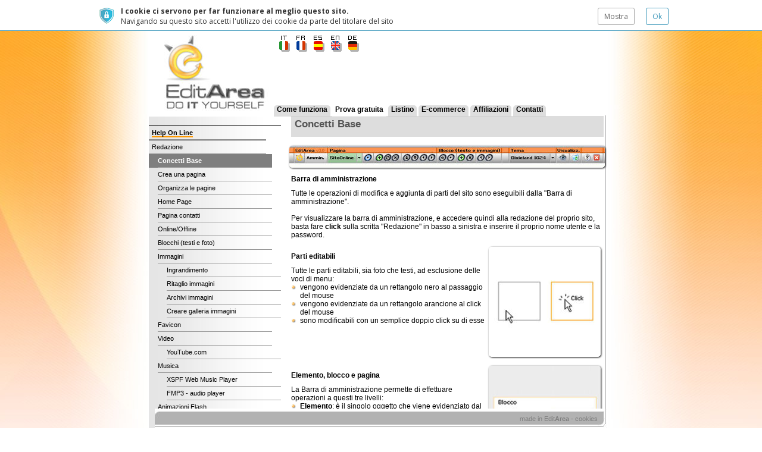

--- FILE ---
content_type: text/html;charset=utf-8
request_url: https://www.editarea.it/concetti-base_2589044.html
body_size: 6853
content:
<!-- -->
  <!DOCTYPE HTML PUBLIC "-//W3C//DTD HTML 4.01 Transitional//EN" "http://www.w3.org/TR/html4/loose.dtd">
<html lang="it">
  <head>
    <link href="/iwskin/res/css/common.css?v=0" rel="stylesheet" type="text/css" /><script type="text/javascript" src="/iw/adm/res_js/common.js?v=2"></script><!-- articlePrologue before css patch: customCssPatchFile= -->
  <!-- articlePrologue after css patch -->
  <meta HTTP-EQUIV="imagetoolbar" CONTENT="no">
<meta http-equiv="Content-Type" content="text/html; charset=UTF-8">
<script type="text/javascript" src="/iwetc/res/js/common.js?v=2"></script><script type="text/javascript" src="/third-parties/jquery/jquery.js?v=2"></script>
<link href="/iwetc/res/css/sendForm.css?v=0" rel="stylesheet" type="text/css" />
<link href="/iwetc/res/css/jqueryCookieGuard.1.1.0.css?v=0" rel="stylesheet" type="text/css" />
<script type="text/javascript" src="/iwetc/res/jsp_js/jqueryCookieGuard.1.1.0.jsp?locale=it"></script>
<!-- site12621.ea26 m=menu2589044 a=art2400972 -->
<script type="text/javascript">
      if (window.iw==null) {window.iw=new Object();}</script>
  <script type="text/javascript" src="/iwetc/res/js/ajax.js?v=2"></script><script type="text/javascript" src="/iwetc/res/js/i18n.js?v=2"></script><script type="text/javascript" src="/iwetc/res/jsp_js/i18n.jsp?locale=it&v=2"></script><script language="JavaScript" type="text/JavaScript">
<!--
var iwInfo=new Object();
iwInfo.iwMode=''; 
iwInfo.countryCode=''; 
iwInfo.param=new Object();

//-->
</script><script type="text/javascript" src="/iwetc/res/js/jf.js?v=2"></script><script type="text/javascript" src="/third-parties/jquery/jquery.js"></script>
<script type="text/javascript" src="/third-parties/slimbox2/js/slimbox2.js"></script>
  <link rel="stylesheet" media="screen" type="text/css" href="/iwetc/slimbox2/css/slimbox2.css" />
<script type="text/javascript">
      var FCKeditorAPI;</script>
  <script type="text/javascript">
      window.iwHasFlash=false;
  var ajax=new IwAjax();
  ajax.loadXmlDoc('/iwetc/utils/main/setDetectionStatusXml.jsp;jsessionid=5062484FC74C7F13D8D967B38BECC715?hasFlash=false&hasJs=true');</script>
  <script type="text/javascript" src="/iwetc/res/js/ajax.js?v=2"></script>
<script type="text/javascript" src="/iwetc/res/js/i18n.js?v=2"></script>
<script type="text/javascript" src="/iwetc/res/jsp_js/i18n.jsp?locale=it&v=2"></script>
<script type="text/javascript" src="/iw/adm/res_js/common.js?v=2"></script>
<script type="text/javascript" src="/iwetc/res/js/common.js?v=2"></script>
<script type="text/javascript" src="/iwetc/res/js/jf.js?v=2"></script><link href="/iwskin/res/css/common.css?v=0" rel="stylesheet" type="text/css" />
<script language="JavaScript" type="text/JavaScript">
    <!--
    
    //-->
  </script><title>Concetti Base - EditArea IT</title>
<meta name="viewport" content="width=device-width, initial-scale=1, minimum-scale=1">
<link href="/iwskin/nibbles_01/res_css/frames-head-sx-main-foot.css" rel="stylesheet" type="text/css" media="screen" />
<link href="/iwskin/rohe/res_css/common.css" rel="stylesheet" type="text/css" />
<link href="/iwskin/nibbles_01/res_css/article.css" rel="stylesheet" type="text/css" />
<link href="/iwskin/nibbles_01/res_css/menu3.css" rel="stylesheet" type="text/css" media="screen" />
<link href="/iwskin/nibbles_01/th_classic2/css.jsp;jsessionid=5062484FC74C7F13D8D967B38BECC715?lcm=shown&lch=shown" rel="stylesheet" type="text/css" />
<!-- iw.hasFlash = 'false' -->
	<link href="/iwskin/nibbles_01/res_css/noFlashCss.jsp?numHighlights=3" rel="stylesheet" type="text/css" />
<!--[if IE]>
<link href="/iwskin/nibbles_01/res_css/frames-head-sx-main-foot-ie.css" rel="stylesheet" type="text/css" media="screen" />
<link href="/iwskin/nibbles_01/res_css/article-ie.css" rel="stylesheet" type="text/css" />
<link href="/iwskin/nibbles_01/th_classic2/css-ie.jsp;jsessionid=5062484FC74C7F13D8D967B38BECC715?lcm=shown&lch=shown" rel="stylesheet" type="text/css" />
<script type="text/javascript">
onload = function() { main.focus() }
</script>
<![endif]-->
<!--[if IE 6]>
<link href="/iwskin/nibbles_01/th_classic2/css-ie6.jsp;jsessionid=5062484FC74C7F13D8D967B38BECC715?lcm=shown&lch=shown" rel="stylesheet" type="text/css" />
<![endif]-->
<link id="favicon" rel="shortcut icon" href="/r/favicons/ea.ico" type="image/x-icon" />
<link rel="apple-touch-icon" href="/r/favicons/ea.ico"/><script language="JavaScript" src="/iwskin/nibbles_01/res_js/common.js" type="text/JavaScript"></script>
<meta name="google-site-verification" content="eyvUnOiycQ1dbHicDCIh9i8TP6o90wRU7mp9cSMXe5o" />
<meta name="msvalidate.01" content="BD9DD36F6C82BF008DA8C7CAF8621C0D" />
<style type="text/css"> .iwArt a:link, .iwArt a:visited, .iwArt a:active, .iwArt a:hover { color:#3661A6; } </style><script>
      var mfOnUrl = "/mfon;jsessionid=5062484FC74C7F13D8D967B38BECC715?redirect=%2fconcetti-base_2589044.html";
      var mfWidthPx = 800;
      jQuery(document).ready(function () {
        if ($(window).width() < mfWidthPx) {
          mfWidthPx = 0; // ignore future resizes
          window.location = '/mfon;jsessionid=5062484FC74C7F13D8D967B38BECC715?redirect=%2fconcetti-base_2589044.html';
        } else {
          $(window).resize(function () {
            if ($(window).width() < mfWidthPx) {
              mfWidthPx = 0; // ignore future resizes
              window.location = '/mfon;jsessionid=5062484FC74C7F13D8D967B38BECC715?redirect=%2fconcetti-base_2589044.html';
            }
          });
        }
      });
    </script>
  </head>
  <body onLoad="" onUnload="" onBeforeUnload="">
    <script type="text/javascript">
      if (window.iw==null) {window.iw=new Object();}</script>
  <noscript>
     <br/>
    Sai <a href="http://www.editarea.it">creare siti web?</a> Prova EditArea!</noscript>
<div id="head">
  <table width="100%"border="0" cellpadding="0" cellspacing="0">
    <tr>
      <td align="center">
        <!-- BEFORE:head.jsp/head_whichFlashDiv!='flash'-->
  <!-- BEGIN:head.jsp/head_whichFlashDiv!='flash'-->
    <style type="text/css">
      .htmlTitle, .htmlPageTitle {
        font-family: Impact, Charcoal, sans-serif;
        font-size: 32px;
      }
      .htmlShortDescr {
        font-family: Verdana, Arial, Helvetica, sans-serif;
        margin-top:-5px;
        font-size: 12px;
      }
      .htmlPageTitle{
        top:250px;
        position:absolute;
        color:#000000;
        font-size:36px;
        width:100%;
        text-align:right;
      }
      .nfLogo{
        top:0px;
        position:absolute;
        /*width:760px;*/
        text-align:left;
        

      }
      .nfLogo img {
        
        box-shadow: 1px 1px 3px #000;
      }
      .nfFlagsCont {
        position:absolute;
        top:2px;
        /*width:570px;*/
        padding-left:200px;
      }
      #nfFlags{
        float:right
      }

    </style>
    <div class="nfHead" style="background-image:url(/resCache/site12621/res576043_fit_760x143_0MC116x0x9911x9767x2.jpg)">
      <div class="nfFlagsCont"><div id="nfFlags">
  <table border="0" cellspacing="7" cellpadding="0">
    <tr>
      <td>
            <a href="http://it.editarea.com">
              <img src="/r/h/f/it.gif" width="18" height="27" alt="it" border="0" />
            </a>
          </td>
        <td>
            <a href="http://fr.editarea.com">
              <img src="/r/h/f/fr.gif" width="18" height="27" alt="fr" border="0" />
            </a>
          </td>
        <td>
            <a href="http://es.editarea.com">
              <img src="/r/h/f/es.gif" width="18" height="27" alt="es" border="0" />
            </a>
          </td>
        <td>
            <a href="http://en.editarea.com">
              <img src="/r/h/f/en.gif" width="18" height="27" alt="en" border="0" />
            </a>
          </td>
        <td>
            <a href="http://de.editarea.com">
              <img src="/r/h/f/de.gif" width="18" height="27" alt="de" border="0" />
            </a>
          </td>
        </tr>
  </table>
</div>
</div>
      <table width="100%" height="100%" border="0" cellspacing="0" cellpadding="0" class="nfMenuTable" onclick="document.location = '/'" style="cursor:pointer">
        <tr>
          <td valign="bottom" class="nfTitle htmlTitle">
            </td>
            <td valign="bottom">

              <table width="100%" border="0" cellspacing="0" cellpadding="0">
                <tr>
                  <td>        
                  <span class="nfHeadMenuButton">
    <a href="/come-funziona_275487.html">Come funziona</a>
	</span>
<span class="nfHeadMenuButton em">
    <a href="/prova-gratuita_275488.html">Prova gratuita</a>
	</span>
<span class="nfHeadMenuButton">
    <a href="/listino_275588.html">Listino</a>
	</span>
<span class="nfHeadMenuButton">
    <a href="/e-commerce_275589.html">E-commerce</a>
	</span>
<span class="nfHeadMenuButton">
    <a href="/affiliazioni_275590.html">Affiliazioni</a>
	</span>
<span class="nfHeadMenuButton">
    <a href="/contatti_275489.html">Contatti</a>
	</span>
</td>
              </tr>
            </table>

          </td>
        </tr>
      </table>
    </div>
    <!-- END:head.jsp/head_whichFlashDiv!='flash'-->
  <!-- AFTER:head.jsp/head_whichFlashDiv!='flash'-->
<!-- BEFORE:head.jsp/head_whichFlashDiv!='noFlash'-->
  <!-- AFTER:head.jsp/head_whichFlashDiv!='noFlash'-->
</td>
    </tr>
  </table>
</div>

<div id="main">

<table width="100%" height="100%"  border="0" cellspacing="0" cellpadding="0">
    <tr>
      <td class="headSpacer"></td>
    </tr>
    <tr>
      <td height="100%" valign="top" style="height:100%">
        <table width="760" height="100%" border="0" align="center" cellpadding="0" cellspacing="0">
          <tr>
          <td width="192" height="100%" align="left" valign="top">
              <table width="192" height="100%" border="0" cellspacing="0" cellpadding="0" style="margin-top:10px">
                <tr>
                    <td valign="middle" class="menu">
                      <div class="headMenu"></div>
                      <div class="menu3">
    <div class="b0">
      <div class="b1">
            <div class="node"><a href="/help-on-line_2589479.html"><span class="emOn">Help On Line</span></a></div>
  </div>
        <div class="b1">
            <div class="ancSel"><a href="/redazione_2589043.html"><span class="">Redazione</span></a></div>
  <div class="b2">
                  <div class="sel"><a href="/concetti-base_2589044.html"><span class="">Concetti Base</span></a></div>
  </div>
              <div class="b2">
                  <div class="node"><a href="/crea-una-pagina_2589045.html"><span class="">Crea una pagina</span></a></div>
  </div>
              <div class="b2">
                  <div class="node"><a href="/organizza-le-pagine_2589046.html"><span class="">Organizza le pagine</span></a></div>
  </div>
              <div class="b2">
                  <div class="node"><a href="/home-page_2589047.html"><span class="">Home Page</span></a></div>
  </div>
              <div class="b2">
                  <div class="node"><a href="/pagina-contatti_2589052.html"><span class="">Pagina contatti</span></a></div>
  </div>
              <div class="b2">
                  <div class="node"><a href="/online-offline_2589053.html"><span class="">Online/Offline</span></a></div>
  </div>
              <div class="b2">
                  <div class="node"><a href="/blocchi-testi-e-foto_2589054.html"><span class="">Blocchi (testi e foto)</span></a></div>
  </div>
              <div class="b2">
                  <div class="node"><a href="/immagini_2589055.html"><span class="">Immagini</span></a></div>
  <div class="leaf"><a href="/ingrandimento_2589056.html"><span class="">Ingrandimento</span></a></div>
  <div class="leaf"><a href="/ritaglio-immagini_2589057.html"><span class="">Ritaglio immagini</span></a></div>
  <div class="leaf"><a href="/archivi-immagini_2589058.html"><span class="">Archivi immagini</span></a></div>
  <div class="leaf"><a href="/creare-galleria-immagini_2888186.html"><span class="">Creare galleria immagini</span></a></div>
  </div>
              <div class="b2">
                  <div class="node"><a href="/favicon_2589059.html"><span class="">Favicon</span></a></div>
  </div>
              <div class="b2">
                  <div class="node"><a href="/video_2589060.html"><span class="">Video</span></a></div>
  <div class="leaf"><a href="/youtube-com_2589063.html"><span class="">YouTube.com</span></a></div>
  </div>
              <div class="b2">
                  <div class="node"><a href="/musica_2589064.html"><span class="">Musica</span></a></div>
  <div class="leaf"><a href="/xspf-web-music-player_2589065.html"><span class="">XSPF Web Music Player</span></a></div>
  <div class="leaf"><a href="/fmp3-audio-player_2589066.html"><span class="">FMP3 - audio player</span></a></div>
  </div>
              <div class="b2">
                  <div class="node"><a href="/animazioni-flash_2589068.html"><span class="">Animazioni Flash</span></a></div>
  </div>
              <div class="b2">
                  <div class="node"><a href="/collegamenti_2589069.html"><span class="">Collegamenti</span></a></div>
  </div>
              <div class="b2">
                  <div class="node"><a href="/documenti-allegati_2589070.html"><span class="">Documenti allegati</span></a></div>
  </div>
              <div class="b2">
                  <div class="node"><a href="/file-dwf_2589071.html"><span class="">File DWF</span></a></div>
  </div>
              <div class="b2">
                  <div class="node"><a href="/moduli-di-contatto_2589074.html"><span class="">Moduli di contatto</span></a></div>
  <div class="leaf"><a href="/esempi_2589075.html"><span class="">Esempi</span></a></div>
  <div class="leaf"><a href="/servizio-richiamami_2589076.html"><span class="">Servizio Richiamami</span></a></div>
  <div class="leaf"><a href="/richiedi-informazioni_2589077.html"><span class="">Richiedi Informazioni</span></a></div>
  <div class="leaf"><a href="/modulo-prenotazione_2589078.html"><span class="">Modulo prenotazione</span></a></div>
  <div class="leaf"><a href="/problemi_2589079.html"><span class="">Problemi</span></a></div>
  </div>
              <div class="b2">
                  <div class="node"><a href="/fck-editor_2589080.html"><span class="">FCK editor</span></a></div>
  </div>
              <div class="b2">
                  <div class="node"><a href="/utenti-esperti_2589081.html"><span class="">Utenti esperti</span></a></div>
  <div class="leaf"><a href="/animazioni-flash_2589082.html"><span class="">Animazioni Flash</span></a></div>
  <div class="leaf"><a href="/immagini_2589084.html"><span class="">Immagini</span></a></div>
  <div class="leaf"><a href="/youtube-video_2589085.html"><span class="">YouTube Video</span></a></div>
  <div class="leaf"><a href="/lista-ancorata_2589086.html"><span class="">Lista ancorata</span></a></div>
  <div class="leaf"><a href="/codice-libero_2589087.html"><span class="">Codice libero</span></a></div>
  <div class="leaf"><a href="/ordinamento-campi_2589088.html"><span class="">Ordinamento campi</span></a></div>
  <div class="leaf"><a href="/titolo-modulo_2589089.html"><span class="">Titolo modulo</span></a></div>
  <div class="leaf"><a href="/modulo-di-ricerca_2589090.html"><span class="">Modulo di ricerca</span></a></div>
  <div class="leaf"><a href="/banner_2589091.html"><span class="">Banner</span></a></div>
  </div>
              </div>
        </div>
  </div></td>
                  </tr>
                <tr>
                  <td class="footMenu"></td>
                </tr>
                <tr>
                  <td></td>
                </tr>
                <tr>
                      <td>
                        <div style="margin-top:13px">
                          <div class="hl0" id="hl-h0">
  <table width="100%"  border="0" cellspacing="0" cellpadding="3">
    <tr>
      <td valign="top">
        <div class='imgWr_nw'style='width:50px; height:50px'>
  <img src="/resCache/site12621/res52371_fit_50x50_0MC0x0x10000x10000x2.jpg" width="50" height="50" class="img">
          </div></td>
      <td style="width:100%;height:px}">
        <div >
  <a href="/Registrazione-domini_275912.html"><u>In pi&ugrave; registra<br>
il tuo dominio</u>
<br>
.com .it .eu .net .org ...<br>
a soli 15,00&euro;/anno </a>
<br></div></td>
    </tr>
  </table>
</div>
<div class="hl1" id="hl-h1">
    <table width="100%"  border="0" cellspacing="0" cellpadding="3">
      <tr>
        <td valign="top">
          <div class='imgWr_nw'style='width:50px; height:50px'>
  <img src="/resCache/site12621/res52367_fit_50x50_0MC0x66x9048x10000x2.jpg" width="50" height="50" class="img">
            </div></td>
        <td style="width:100%;height:50px">
          <div >
  <a href="https://www.editarea.it/Prova-gratuita_275488.html"><u>EditArea<br>
per il sociale.</u>
<br>
Sconto del 50% alle associazioni ONLUS. </a>
<br></div></td>
      </tr>
    </table>
  </div>
  <div class="hl2" id="hl-h2">
      <table width="100%"  border="0" cellspacing="0" cellpadding="3">
        <tr>
          <td valign="top">
            <div class='imgWr_nw'style='width:50px; height:50px'>
  <img src="/resCache/site12621/res52368_fit_50x50_0.jpg" width="50" height="50" class="img">
              </div></td>
          <td style="width:100%;height:50px">
            <div >
  <a href="/E-commerce_729922.html"><u>Commercio elettronico</u>
<br>
Inizia subito a vendere online con EditArea</a></div></td>
        </tr>
      </table>
    </div>
  </div>
                      </td>
                    </tr>
                  <tr>
                  <td class="topColSx"></td>
                </tr>
                <tr>
                  <td class="menu" style="height:100%">&nbsp;</td>
                </tr>
              </table>
            </td>
            <td align="left" valign="top"><img src="/s.gif" width="8" height="1"></td>
          <td width="100%" height="100%" align="left" valign="top">
              <!-- skin:showArticle.tag -->
<div class="iwArt"><div class="artObjects">
  <table width="100%"  class="artBlk"  >
    <tr>
      <td>
        <table border="0" cellpadding="0" cellspacing="0" class="titleTable">
          <tr>
            <td width="100%" align="left" valign="middle">
            <div  class="wr" >
                <h1 class="title">Concetti Base</h1>
              </div>
            </td>
            <td width="5"><img src="/s.gif" width="5" height="1"></td>
          </tr>
          <tr>
            <td height="10" class="titleTableBottom"><img src="/s.gif" width="1" height="10"></td>
            <td></td>
          </tr>
        </table>
        </td>
    </tr>
  </table>

  <table width="100%" border="0" cellspacing="0" cellpadding="0" class="row">
  <tr>
    <td width="100%" height="100%" valign="top">
        <div class="blkWr" >
          <div class="blkObj">
  <table width="100%" height="100%" border="0" cellpadding="0" cellspacing="0" class="objs3">
        <tr>
          <td height="100%" align="left" valign="top">
            <table border="0" cellpadding="0" cellspacing="0" style="margin-left:-3px">
              <tr>
                <td align="center" valign="middle">
                  <span  class="imgWr"  ><img class="img" style="border:0;width:530px;height:37px" src="/resCache/site12621/res539929_fit_530x37_0.jpg" title="Barra di amministrazione" alt="Barra di amministrazione"/></span>
</td>
              </tr>
            </table>
            <div  class="titleWr"  >
  <h2 class="title" >Barra di amministrazione</h2>
  </div><div  class="bodyWr" >
    <div class="body" >Tutte le operazioni di modifica e aggiunta di parti del sito sono eseguibili dalla "Barra di amministrazione".<br>

<br>
Per visualizzare la barra di amministrazione, e accedere quindi alla redazione del proprio sito, basta fare<strong> click</strong> sulla scritta "Redazione" in basso a sinistra e inserire il proprio nome utente e la password.</div>
  </div></td>
        </tr>
      </table>
    </div>
</div>
      </td>
    </tr>
</table>
<table width="100%" border="0" cellspacing="0" cellpadding="0" class="row">
  <tr>
    <td width="100%" height="100%" valign="top">
        <div class="blkWr" >
          <div class="blkObj">
  <table width="100%" height="100%" border="0" cellpadding="0" cellspacing="0" class="objs2">
        <tr>
          <td height="100%" align="left" valign="top">
            <table width="203" height="1" border="0" cellpadding="0" cellspacing="0" style="float:right">
                <tr>
                  <td width="100%" align="center" valign="middle">
                    <span  class="imgWr"  ><img class="img" style="border:0;width:188px;height:185px" src="/resCache/site92869/res499597_fit_188x185_0MC0x80x9840x10000x2.jpg" title="Parti editabili" alt="Parti editabili"/></span>
</td>
                </tr>
              </table>
            <div  class="titleWr"  >
  <h2 class="title" >Parti editabili</h2>
  </div><div  class="bodyWr" >
    <div class="body" >Tutte le parti editabili, sia foto che testi, ad esclusione delle voci di menu:<br>

<ul>
    
<li>vengono evidenziate da un rettangolo nero al passaggio del mouse </li>
    
<li>vengono evidenziate da un rettangolo arancione al click del mouse </li>
    
<li>sono modificabili con un semplice doppio click su di esse</li>

</ul></div>
  </div></td>
        </tr>
      </table>
    </div>
</div>
      </td>
    </tr>
</table>
<table width="100%" border="0" cellspacing="0" cellpadding="0" class="row">
  <tr>
    <td width="100%" height="100%" valign="top">
        <div class="blkWr" >
          <div class="blkObj">
  <table width="100%" height="100%" border="0" cellpadding="0" cellspacing="0" class="objs2">
        <tr>
          <td height="100%" align="left" valign="top">
            <table width="203" height="1" border="0" cellpadding="0" cellspacing="0" style="float:right">
                <tr>
                  <td width="100%" align="center" valign="middle">
                    <span  class="imgWr"  ><img class="img" style="border:0;width:188px;height:185px" src="/resCache/site92869/res499598_fit_188x185_0MC53x0x10000x9894x2.jpg" title="Elemento, blocco e pagina" alt="Elemento, blocco e pagina"/></span>
</td>
                </tr>
              </table>
            <div  class="titleWr"  >
  <h2 class="title" >Elemento, blocco e pagina</h2>
  </div><div  class="bodyWr" >
    <div class="body" >La Barra di amministrazione permette di effettuare operazioni a questi tre livelli:<br>

<ul>
    
<li>
<strong>Elemento</strong>: &egrave; il singolo oggetto che viene evidenziato dal bordo grigio al passaggio del mouse e dal bordo arancione al click su di esso</li>
    
<li>
<strong>Blocco</strong>: &egrave; un gruppo composto da <em>elementi </em>testuali e/o immagini, viene evidenziato da un rettangolo arancione chiaro quando viene selezionato un <em>elemento </em>da esso contenuto</li>
    
<li>
<strong>Pagina</strong>: &egrave; l'intera pagina del sito che stiamo editando. Per modificare gli attributi della pagina (ad esempio il titolo del menu) basta cliccare sul pulsante azzurro della sezione &quot;pagina&quot; della barra.<br>
</li>

</ul></div>
  </div></td>
        </tr>
      </table>
    </div>
</div>
      </td>
    </tr>
</table>
</div>
&nbsp;</div>
      &nbsp;
            </td>
            <td align="left" valign="top"><img src="/s.gif" width="8" height="1"></td>
          </tr>
        </table>
      </td>
    </tr>
    <tr>
      <td class="footSpacer"></td>
    </tr>
  </table>
</div>
<div id="foot">
  <div class="foot">
    <table width="760" height="34" border="0" align="center" cellpadding="0" cellspacing="0" class="footFrame">
      <tr>
        <td height="34">
          <table width="97%" height="20" border="0" align="center" cellpadding="0" cellspacing="0">
            <tr valign="middle">
              <td align="left" valign="middle">
                </td>
              <td align="right" style="padding-right:5px">
                <span class="madeInEa"><a href="javascript:iwGo_schedule('/madeInEa.jsp','_blank',1000)" onDblClick="iwGo_cancel();(parent==null ? document : parent).location='/iw/adm/main/index.jsp;jsessionid=5062484FC74C7F13D8D967B38BECC715?iwNow=1768815905967&main=%2fiw%2fcore%2fmain%2fpage.jsp%3fmenuId%3dmenu2589044%26pageName%3dconcetti-base'">made in Edit<strong>Area</strong></a></span> - <span class="footer-cookies"><a href="/iw/adm/main/showCookies.jsp">cookies</a></span></td>
            </tr>
          </table>
        </td>
      </tr>
    </table>
    </div>
  </div>
<script src="https://www.google-analytics.com/urchin.js" type="text/javascript"></script>
<script type="text/javascript">
_uacct = "UA-124930-1";
urchinTracker();
</script>

<!-- Google Code for Visitatori editarea.it Remarketing List -->
<script type="text/javascript">
<!--
var google_conversion_id = 1072324797;
var google_conversion_language = "en";
var google_conversion_format = "3";
var google_conversion_color = "666666";
var google_conversion_label = "fFABCIfI2gEQvcGp_wM";
var google_conversion_value = 0;
//-->
</script>
<script type="text/javascript" src="https://www.googleadservices.com/pagead/conversion.js">
</script>
<noscript>
<div style="display:inline;">
<img height="1" width="1" style="border-style:none;" alt="" src="http://www.googleadservices.com/pagead/conversion/1072324797/?label=fFABCIfI2gEQvcGp_wM&guid=ON&script=0"/>
</div>
</noscript>

<!-- Piwik -->
<script type="text/javascript">
var pkBaseURL = (("https:" == document.location.protocol) ? "https://piwik.nibbles.it/" : "http://piwik.nibbles.it/");
document.write(unescape("%3Cscript src='" + pkBaseURL + "piwik.js' type='text/javascript'%3E%3C/script%3E"));
</script><script type="text/javascript">
try {
var piwikTracker = Piwik.getTracker(pkBaseURL + "piwik.php", 3);
piwikTracker.trackPageView();
piwikTracker.enableLinkTracking();
} catch( err ) {}
</script><noscript><p><img src="http://piwik.nibbles.it/piwik.php?idsite=3" style="border:0" alt="" /></p></noscript>
<!-- End Piwik Tracking Code --><script language="JavaScript" type="text/JavaScript">
    var sizes = getBrowserSize();
    var resX = sizes[0] - 100; var resY = sizes[1] - 170;
    if (resX < 100) resX = 100;
    if (resY < 100) resY = 100;
    var resPath = "";
    document.write("<div id='jslGallery' style='display: none;'>");
    
    document.write("</div>");
  </script>
<script src="https://www.google.com/recaptcha/api.js?render=6LcNNMYUAAAAAOlY8Ncn9sOchxJ9rfXHTxOUjX7h"></script>
<script type="text/javascript" src="/iwetc/res/js/sendForm.js?v=2"></script>
<script type="text/javascript">
  $(document).ready(function () {
    $(window).scrollTop($(window).scrollTop() -140);
  }
  );
</script>
<script type="text/javascript">
  var ck_jSessionId = 'Questo cookie è usato per tracciare importanti informazioni logiche per la fluida navigazione del sito.';
  var ck_firstSessionId = 'Questo cookie consente di identificare univocamente l\'utente tra diverse sue sessioni in modo da gestire le sue preferenze per l\'utilizzo di questo sito';
  jQuery(document).ready(function() {
    jQuery.cookieguard=saved_cookieguard;
    // #7420
    jQuery.cookieguard();
    jQuery.cookieguard.cookies.add('Java/JSP Session', 'JSESSIONID', 'Questo cookie è usato per tracciare importanti informazioni logiche per la fluida navigazione del sito.', true);
    jQuery.cookieguard.cookies.add('Google Analytics', '__utma,__utmb,__utmc,__utmz,__utmv,__utmt', 'I cookie di Google Analytics permettono di raccogliere informazioni su come gli utenti utilizzano il nostro sito. Queste informazioni servono per compilare i rapporti e per migliorare il sito. I dati vengono raccolti in forma anonima, comprendono il numero di visitatori, la loro eventuale provenienza da altri siti e le pagine che hanno visitato.', false);
    jQuery.cookieguard.cookies.add('uid', 'uid', 'Questo cookie serve per evitare di digitare ogni volta il proprio nome utente entrando in redazione', false);
    jQuery.cookieguard.cookies.add('firstSessionId', 'firstSessionId', 'Questo cookie consente di identificare univocamente l\'utente tra diverse sue sessioni in modo da gestire le sue preferenze per l\'utilizzo di questo sito', true);
    jQuery.cookieguard.cookies.add('flashStatus', 'flashStatus', 'Questo cookie serve per memorizzare la presenza o meno del plugin flash', false);
  
    jQuery.cookieguard.run();
  }
);
</script><script defer src="https://static.cloudflareinsights.com/beacon.min.js/vcd15cbe7772f49c399c6a5babf22c1241717689176015" integrity="sha512-ZpsOmlRQV6y907TI0dKBHq9Md29nnaEIPlkf84rnaERnq6zvWvPUqr2ft8M1aS28oN72PdrCzSjY4U6VaAw1EQ==" data-cf-beacon='{"version":"2024.11.0","token":"2a883f1387604420a43df7253a0d7222","r":1,"server_timing":{"name":{"cfCacheStatus":true,"cfEdge":true,"cfExtPri":true,"cfL4":true,"cfOrigin":true,"cfSpeedBrain":true},"location_startswith":null}}' crossorigin="anonymous"></script>
</body>
</html>

--- FILE ---
content_type: text/html; charset=utf-8
request_url: https://www.google.com/recaptcha/api2/anchor?ar=1&k=6LcNNMYUAAAAAOlY8Ncn9sOchxJ9rfXHTxOUjX7h&co=aHR0cHM6Ly93d3cuZWRpdGFyZWEuaXQ6NDQz&hl=en&v=PoyoqOPhxBO7pBk68S4YbpHZ&size=invisible&anchor-ms=20000&execute-ms=30000&cb=67mtdmv7ueus
body_size: 48835
content:
<!DOCTYPE HTML><html dir="ltr" lang="en"><head><meta http-equiv="Content-Type" content="text/html; charset=UTF-8">
<meta http-equiv="X-UA-Compatible" content="IE=edge">
<title>reCAPTCHA</title>
<style type="text/css">
/* cyrillic-ext */
@font-face {
  font-family: 'Roboto';
  font-style: normal;
  font-weight: 400;
  font-stretch: 100%;
  src: url(//fonts.gstatic.com/s/roboto/v48/KFO7CnqEu92Fr1ME7kSn66aGLdTylUAMa3GUBHMdazTgWw.woff2) format('woff2');
  unicode-range: U+0460-052F, U+1C80-1C8A, U+20B4, U+2DE0-2DFF, U+A640-A69F, U+FE2E-FE2F;
}
/* cyrillic */
@font-face {
  font-family: 'Roboto';
  font-style: normal;
  font-weight: 400;
  font-stretch: 100%;
  src: url(//fonts.gstatic.com/s/roboto/v48/KFO7CnqEu92Fr1ME7kSn66aGLdTylUAMa3iUBHMdazTgWw.woff2) format('woff2');
  unicode-range: U+0301, U+0400-045F, U+0490-0491, U+04B0-04B1, U+2116;
}
/* greek-ext */
@font-face {
  font-family: 'Roboto';
  font-style: normal;
  font-weight: 400;
  font-stretch: 100%;
  src: url(//fonts.gstatic.com/s/roboto/v48/KFO7CnqEu92Fr1ME7kSn66aGLdTylUAMa3CUBHMdazTgWw.woff2) format('woff2');
  unicode-range: U+1F00-1FFF;
}
/* greek */
@font-face {
  font-family: 'Roboto';
  font-style: normal;
  font-weight: 400;
  font-stretch: 100%;
  src: url(//fonts.gstatic.com/s/roboto/v48/KFO7CnqEu92Fr1ME7kSn66aGLdTylUAMa3-UBHMdazTgWw.woff2) format('woff2');
  unicode-range: U+0370-0377, U+037A-037F, U+0384-038A, U+038C, U+038E-03A1, U+03A3-03FF;
}
/* math */
@font-face {
  font-family: 'Roboto';
  font-style: normal;
  font-weight: 400;
  font-stretch: 100%;
  src: url(//fonts.gstatic.com/s/roboto/v48/KFO7CnqEu92Fr1ME7kSn66aGLdTylUAMawCUBHMdazTgWw.woff2) format('woff2');
  unicode-range: U+0302-0303, U+0305, U+0307-0308, U+0310, U+0312, U+0315, U+031A, U+0326-0327, U+032C, U+032F-0330, U+0332-0333, U+0338, U+033A, U+0346, U+034D, U+0391-03A1, U+03A3-03A9, U+03B1-03C9, U+03D1, U+03D5-03D6, U+03F0-03F1, U+03F4-03F5, U+2016-2017, U+2034-2038, U+203C, U+2040, U+2043, U+2047, U+2050, U+2057, U+205F, U+2070-2071, U+2074-208E, U+2090-209C, U+20D0-20DC, U+20E1, U+20E5-20EF, U+2100-2112, U+2114-2115, U+2117-2121, U+2123-214F, U+2190, U+2192, U+2194-21AE, U+21B0-21E5, U+21F1-21F2, U+21F4-2211, U+2213-2214, U+2216-22FF, U+2308-230B, U+2310, U+2319, U+231C-2321, U+2336-237A, U+237C, U+2395, U+239B-23B7, U+23D0, U+23DC-23E1, U+2474-2475, U+25AF, U+25B3, U+25B7, U+25BD, U+25C1, U+25CA, U+25CC, U+25FB, U+266D-266F, U+27C0-27FF, U+2900-2AFF, U+2B0E-2B11, U+2B30-2B4C, U+2BFE, U+3030, U+FF5B, U+FF5D, U+1D400-1D7FF, U+1EE00-1EEFF;
}
/* symbols */
@font-face {
  font-family: 'Roboto';
  font-style: normal;
  font-weight: 400;
  font-stretch: 100%;
  src: url(//fonts.gstatic.com/s/roboto/v48/KFO7CnqEu92Fr1ME7kSn66aGLdTylUAMaxKUBHMdazTgWw.woff2) format('woff2');
  unicode-range: U+0001-000C, U+000E-001F, U+007F-009F, U+20DD-20E0, U+20E2-20E4, U+2150-218F, U+2190, U+2192, U+2194-2199, U+21AF, U+21E6-21F0, U+21F3, U+2218-2219, U+2299, U+22C4-22C6, U+2300-243F, U+2440-244A, U+2460-24FF, U+25A0-27BF, U+2800-28FF, U+2921-2922, U+2981, U+29BF, U+29EB, U+2B00-2BFF, U+4DC0-4DFF, U+FFF9-FFFB, U+10140-1018E, U+10190-1019C, U+101A0, U+101D0-101FD, U+102E0-102FB, U+10E60-10E7E, U+1D2C0-1D2D3, U+1D2E0-1D37F, U+1F000-1F0FF, U+1F100-1F1AD, U+1F1E6-1F1FF, U+1F30D-1F30F, U+1F315, U+1F31C, U+1F31E, U+1F320-1F32C, U+1F336, U+1F378, U+1F37D, U+1F382, U+1F393-1F39F, U+1F3A7-1F3A8, U+1F3AC-1F3AF, U+1F3C2, U+1F3C4-1F3C6, U+1F3CA-1F3CE, U+1F3D4-1F3E0, U+1F3ED, U+1F3F1-1F3F3, U+1F3F5-1F3F7, U+1F408, U+1F415, U+1F41F, U+1F426, U+1F43F, U+1F441-1F442, U+1F444, U+1F446-1F449, U+1F44C-1F44E, U+1F453, U+1F46A, U+1F47D, U+1F4A3, U+1F4B0, U+1F4B3, U+1F4B9, U+1F4BB, U+1F4BF, U+1F4C8-1F4CB, U+1F4D6, U+1F4DA, U+1F4DF, U+1F4E3-1F4E6, U+1F4EA-1F4ED, U+1F4F7, U+1F4F9-1F4FB, U+1F4FD-1F4FE, U+1F503, U+1F507-1F50B, U+1F50D, U+1F512-1F513, U+1F53E-1F54A, U+1F54F-1F5FA, U+1F610, U+1F650-1F67F, U+1F687, U+1F68D, U+1F691, U+1F694, U+1F698, U+1F6AD, U+1F6B2, U+1F6B9-1F6BA, U+1F6BC, U+1F6C6-1F6CF, U+1F6D3-1F6D7, U+1F6E0-1F6EA, U+1F6F0-1F6F3, U+1F6F7-1F6FC, U+1F700-1F7FF, U+1F800-1F80B, U+1F810-1F847, U+1F850-1F859, U+1F860-1F887, U+1F890-1F8AD, U+1F8B0-1F8BB, U+1F8C0-1F8C1, U+1F900-1F90B, U+1F93B, U+1F946, U+1F984, U+1F996, U+1F9E9, U+1FA00-1FA6F, U+1FA70-1FA7C, U+1FA80-1FA89, U+1FA8F-1FAC6, U+1FACE-1FADC, U+1FADF-1FAE9, U+1FAF0-1FAF8, U+1FB00-1FBFF;
}
/* vietnamese */
@font-face {
  font-family: 'Roboto';
  font-style: normal;
  font-weight: 400;
  font-stretch: 100%;
  src: url(//fonts.gstatic.com/s/roboto/v48/KFO7CnqEu92Fr1ME7kSn66aGLdTylUAMa3OUBHMdazTgWw.woff2) format('woff2');
  unicode-range: U+0102-0103, U+0110-0111, U+0128-0129, U+0168-0169, U+01A0-01A1, U+01AF-01B0, U+0300-0301, U+0303-0304, U+0308-0309, U+0323, U+0329, U+1EA0-1EF9, U+20AB;
}
/* latin-ext */
@font-face {
  font-family: 'Roboto';
  font-style: normal;
  font-weight: 400;
  font-stretch: 100%;
  src: url(//fonts.gstatic.com/s/roboto/v48/KFO7CnqEu92Fr1ME7kSn66aGLdTylUAMa3KUBHMdazTgWw.woff2) format('woff2');
  unicode-range: U+0100-02BA, U+02BD-02C5, U+02C7-02CC, U+02CE-02D7, U+02DD-02FF, U+0304, U+0308, U+0329, U+1D00-1DBF, U+1E00-1E9F, U+1EF2-1EFF, U+2020, U+20A0-20AB, U+20AD-20C0, U+2113, U+2C60-2C7F, U+A720-A7FF;
}
/* latin */
@font-face {
  font-family: 'Roboto';
  font-style: normal;
  font-weight: 400;
  font-stretch: 100%;
  src: url(//fonts.gstatic.com/s/roboto/v48/KFO7CnqEu92Fr1ME7kSn66aGLdTylUAMa3yUBHMdazQ.woff2) format('woff2');
  unicode-range: U+0000-00FF, U+0131, U+0152-0153, U+02BB-02BC, U+02C6, U+02DA, U+02DC, U+0304, U+0308, U+0329, U+2000-206F, U+20AC, U+2122, U+2191, U+2193, U+2212, U+2215, U+FEFF, U+FFFD;
}
/* cyrillic-ext */
@font-face {
  font-family: 'Roboto';
  font-style: normal;
  font-weight: 500;
  font-stretch: 100%;
  src: url(//fonts.gstatic.com/s/roboto/v48/KFO7CnqEu92Fr1ME7kSn66aGLdTylUAMa3GUBHMdazTgWw.woff2) format('woff2');
  unicode-range: U+0460-052F, U+1C80-1C8A, U+20B4, U+2DE0-2DFF, U+A640-A69F, U+FE2E-FE2F;
}
/* cyrillic */
@font-face {
  font-family: 'Roboto';
  font-style: normal;
  font-weight: 500;
  font-stretch: 100%;
  src: url(//fonts.gstatic.com/s/roboto/v48/KFO7CnqEu92Fr1ME7kSn66aGLdTylUAMa3iUBHMdazTgWw.woff2) format('woff2');
  unicode-range: U+0301, U+0400-045F, U+0490-0491, U+04B0-04B1, U+2116;
}
/* greek-ext */
@font-face {
  font-family: 'Roboto';
  font-style: normal;
  font-weight: 500;
  font-stretch: 100%;
  src: url(//fonts.gstatic.com/s/roboto/v48/KFO7CnqEu92Fr1ME7kSn66aGLdTylUAMa3CUBHMdazTgWw.woff2) format('woff2');
  unicode-range: U+1F00-1FFF;
}
/* greek */
@font-face {
  font-family: 'Roboto';
  font-style: normal;
  font-weight: 500;
  font-stretch: 100%;
  src: url(//fonts.gstatic.com/s/roboto/v48/KFO7CnqEu92Fr1ME7kSn66aGLdTylUAMa3-UBHMdazTgWw.woff2) format('woff2');
  unicode-range: U+0370-0377, U+037A-037F, U+0384-038A, U+038C, U+038E-03A1, U+03A3-03FF;
}
/* math */
@font-face {
  font-family: 'Roboto';
  font-style: normal;
  font-weight: 500;
  font-stretch: 100%;
  src: url(//fonts.gstatic.com/s/roboto/v48/KFO7CnqEu92Fr1ME7kSn66aGLdTylUAMawCUBHMdazTgWw.woff2) format('woff2');
  unicode-range: U+0302-0303, U+0305, U+0307-0308, U+0310, U+0312, U+0315, U+031A, U+0326-0327, U+032C, U+032F-0330, U+0332-0333, U+0338, U+033A, U+0346, U+034D, U+0391-03A1, U+03A3-03A9, U+03B1-03C9, U+03D1, U+03D5-03D6, U+03F0-03F1, U+03F4-03F5, U+2016-2017, U+2034-2038, U+203C, U+2040, U+2043, U+2047, U+2050, U+2057, U+205F, U+2070-2071, U+2074-208E, U+2090-209C, U+20D0-20DC, U+20E1, U+20E5-20EF, U+2100-2112, U+2114-2115, U+2117-2121, U+2123-214F, U+2190, U+2192, U+2194-21AE, U+21B0-21E5, U+21F1-21F2, U+21F4-2211, U+2213-2214, U+2216-22FF, U+2308-230B, U+2310, U+2319, U+231C-2321, U+2336-237A, U+237C, U+2395, U+239B-23B7, U+23D0, U+23DC-23E1, U+2474-2475, U+25AF, U+25B3, U+25B7, U+25BD, U+25C1, U+25CA, U+25CC, U+25FB, U+266D-266F, U+27C0-27FF, U+2900-2AFF, U+2B0E-2B11, U+2B30-2B4C, U+2BFE, U+3030, U+FF5B, U+FF5D, U+1D400-1D7FF, U+1EE00-1EEFF;
}
/* symbols */
@font-face {
  font-family: 'Roboto';
  font-style: normal;
  font-weight: 500;
  font-stretch: 100%;
  src: url(//fonts.gstatic.com/s/roboto/v48/KFO7CnqEu92Fr1ME7kSn66aGLdTylUAMaxKUBHMdazTgWw.woff2) format('woff2');
  unicode-range: U+0001-000C, U+000E-001F, U+007F-009F, U+20DD-20E0, U+20E2-20E4, U+2150-218F, U+2190, U+2192, U+2194-2199, U+21AF, U+21E6-21F0, U+21F3, U+2218-2219, U+2299, U+22C4-22C6, U+2300-243F, U+2440-244A, U+2460-24FF, U+25A0-27BF, U+2800-28FF, U+2921-2922, U+2981, U+29BF, U+29EB, U+2B00-2BFF, U+4DC0-4DFF, U+FFF9-FFFB, U+10140-1018E, U+10190-1019C, U+101A0, U+101D0-101FD, U+102E0-102FB, U+10E60-10E7E, U+1D2C0-1D2D3, U+1D2E0-1D37F, U+1F000-1F0FF, U+1F100-1F1AD, U+1F1E6-1F1FF, U+1F30D-1F30F, U+1F315, U+1F31C, U+1F31E, U+1F320-1F32C, U+1F336, U+1F378, U+1F37D, U+1F382, U+1F393-1F39F, U+1F3A7-1F3A8, U+1F3AC-1F3AF, U+1F3C2, U+1F3C4-1F3C6, U+1F3CA-1F3CE, U+1F3D4-1F3E0, U+1F3ED, U+1F3F1-1F3F3, U+1F3F5-1F3F7, U+1F408, U+1F415, U+1F41F, U+1F426, U+1F43F, U+1F441-1F442, U+1F444, U+1F446-1F449, U+1F44C-1F44E, U+1F453, U+1F46A, U+1F47D, U+1F4A3, U+1F4B0, U+1F4B3, U+1F4B9, U+1F4BB, U+1F4BF, U+1F4C8-1F4CB, U+1F4D6, U+1F4DA, U+1F4DF, U+1F4E3-1F4E6, U+1F4EA-1F4ED, U+1F4F7, U+1F4F9-1F4FB, U+1F4FD-1F4FE, U+1F503, U+1F507-1F50B, U+1F50D, U+1F512-1F513, U+1F53E-1F54A, U+1F54F-1F5FA, U+1F610, U+1F650-1F67F, U+1F687, U+1F68D, U+1F691, U+1F694, U+1F698, U+1F6AD, U+1F6B2, U+1F6B9-1F6BA, U+1F6BC, U+1F6C6-1F6CF, U+1F6D3-1F6D7, U+1F6E0-1F6EA, U+1F6F0-1F6F3, U+1F6F7-1F6FC, U+1F700-1F7FF, U+1F800-1F80B, U+1F810-1F847, U+1F850-1F859, U+1F860-1F887, U+1F890-1F8AD, U+1F8B0-1F8BB, U+1F8C0-1F8C1, U+1F900-1F90B, U+1F93B, U+1F946, U+1F984, U+1F996, U+1F9E9, U+1FA00-1FA6F, U+1FA70-1FA7C, U+1FA80-1FA89, U+1FA8F-1FAC6, U+1FACE-1FADC, U+1FADF-1FAE9, U+1FAF0-1FAF8, U+1FB00-1FBFF;
}
/* vietnamese */
@font-face {
  font-family: 'Roboto';
  font-style: normal;
  font-weight: 500;
  font-stretch: 100%;
  src: url(//fonts.gstatic.com/s/roboto/v48/KFO7CnqEu92Fr1ME7kSn66aGLdTylUAMa3OUBHMdazTgWw.woff2) format('woff2');
  unicode-range: U+0102-0103, U+0110-0111, U+0128-0129, U+0168-0169, U+01A0-01A1, U+01AF-01B0, U+0300-0301, U+0303-0304, U+0308-0309, U+0323, U+0329, U+1EA0-1EF9, U+20AB;
}
/* latin-ext */
@font-face {
  font-family: 'Roboto';
  font-style: normal;
  font-weight: 500;
  font-stretch: 100%;
  src: url(//fonts.gstatic.com/s/roboto/v48/KFO7CnqEu92Fr1ME7kSn66aGLdTylUAMa3KUBHMdazTgWw.woff2) format('woff2');
  unicode-range: U+0100-02BA, U+02BD-02C5, U+02C7-02CC, U+02CE-02D7, U+02DD-02FF, U+0304, U+0308, U+0329, U+1D00-1DBF, U+1E00-1E9F, U+1EF2-1EFF, U+2020, U+20A0-20AB, U+20AD-20C0, U+2113, U+2C60-2C7F, U+A720-A7FF;
}
/* latin */
@font-face {
  font-family: 'Roboto';
  font-style: normal;
  font-weight: 500;
  font-stretch: 100%;
  src: url(//fonts.gstatic.com/s/roboto/v48/KFO7CnqEu92Fr1ME7kSn66aGLdTylUAMa3yUBHMdazQ.woff2) format('woff2');
  unicode-range: U+0000-00FF, U+0131, U+0152-0153, U+02BB-02BC, U+02C6, U+02DA, U+02DC, U+0304, U+0308, U+0329, U+2000-206F, U+20AC, U+2122, U+2191, U+2193, U+2212, U+2215, U+FEFF, U+FFFD;
}
/* cyrillic-ext */
@font-face {
  font-family: 'Roboto';
  font-style: normal;
  font-weight: 900;
  font-stretch: 100%;
  src: url(//fonts.gstatic.com/s/roboto/v48/KFO7CnqEu92Fr1ME7kSn66aGLdTylUAMa3GUBHMdazTgWw.woff2) format('woff2');
  unicode-range: U+0460-052F, U+1C80-1C8A, U+20B4, U+2DE0-2DFF, U+A640-A69F, U+FE2E-FE2F;
}
/* cyrillic */
@font-face {
  font-family: 'Roboto';
  font-style: normal;
  font-weight: 900;
  font-stretch: 100%;
  src: url(//fonts.gstatic.com/s/roboto/v48/KFO7CnqEu92Fr1ME7kSn66aGLdTylUAMa3iUBHMdazTgWw.woff2) format('woff2');
  unicode-range: U+0301, U+0400-045F, U+0490-0491, U+04B0-04B1, U+2116;
}
/* greek-ext */
@font-face {
  font-family: 'Roboto';
  font-style: normal;
  font-weight: 900;
  font-stretch: 100%;
  src: url(//fonts.gstatic.com/s/roboto/v48/KFO7CnqEu92Fr1ME7kSn66aGLdTylUAMa3CUBHMdazTgWw.woff2) format('woff2');
  unicode-range: U+1F00-1FFF;
}
/* greek */
@font-face {
  font-family: 'Roboto';
  font-style: normal;
  font-weight: 900;
  font-stretch: 100%;
  src: url(//fonts.gstatic.com/s/roboto/v48/KFO7CnqEu92Fr1ME7kSn66aGLdTylUAMa3-UBHMdazTgWw.woff2) format('woff2');
  unicode-range: U+0370-0377, U+037A-037F, U+0384-038A, U+038C, U+038E-03A1, U+03A3-03FF;
}
/* math */
@font-face {
  font-family: 'Roboto';
  font-style: normal;
  font-weight: 900;
  font-stretch: 100%;
  src: url(//fonts.gstatic.com/s/roboto/v48/KFO7CnqEu92Fr1ME7kSn66aGLdTylUAMawCUBHMdazTgWw.woff2) format('woff2');
  unicode-range: U+0302-0303, U+0305, U+0307-0308, U+0310, U+0312, U+0315, U+031A, U+0326-0327, U+032C, U+032F-0330, U+0332-0333, U+0338, U+033A, U+0346, U+034D, U+0391-03A1, U+03A3-03A9, U+03B1-03C9, U+03D1, U+03D5-03D6, U+03F0-03F1, U+03F4-03F5, U+2016-2017, U+2034-2038, U+203C, U+2040, U+2043, U+2047, U+2050, U+2057, U+205F, U+2070-2071, U+2074-208E, U+2090-209C, U+20D0-20DC, U+20E1, U+20E5-20EF, U+2100-2112, U+2114-2115, U+2117-2121, U+2123-214F, U+2190, U+2192, U+2194-21AE, U+21B0-21E5, U+21F1-21F2, U+21F4-2211, U+2213-2214, U+2216-22FF, U+2308-230B, U+2310, U+2319, U+231C-2321, U+2336-237A, U+237C, U+2395, U+239B-23B7, U+23D0, U+23DC-23E1, U+2474-2475, U+25AF, U+25B3, U+25B7, U+25BD, U+25C1, U+25CA, U+25CC, U+25FB, U+266D-266F, U+27C0-27FF, U+2900-2AFF, U+2B0E-2B11, U+2B30-2B4C, U+2BFE, U+3030, U+FF5B, U+FF5D, U+1D400-1D7FF, U+1EE00-1EEFF;
}
/* symbols */
@font-face {
  font-family: 'Roboto';
  font-style: normal;
  font-weight: 900;
  font-stretch: 100%;
  src: url(//fonts.gstatic.com/s/roboto/v48/KFO7CnqEu92Fr1ME7kSn66aGLdTylUAMaxKUBHMdazTgWw.woff2) format('woff2');
  unicode-range: U+0001-000C, U+000E-001F, U+007F-009F, U+20DD-20E0, U+20E2-20E4, U+2150-218F, U+2190, U+2192, U+2194-2199, U+21AF, U+21E6-21F0, U+21F3, U+2218-2219, U+2299, U+22C4-22C6, U+2300-243F, U+2440-244A, U+2460-24FF, U+25A0-27BF, U+2800-28FF, U+2921-2922, U+2981, U+29BF, U+29EB, U+2B00-2BFF, U+4DC0-4DFF, U+FFF9-FFFB, U+10140-1018E, U+10190-1019C, U+101A0, U+101D0-101FD, U+102E0-102FB, U+10E60-10E7E, U+1D2C0-1D2D3, U+1D2E0-1D37F, U+1F000-1F0FF, U+1F100-1F1AD, U+1F1E6-1F1FF, U+1F30D-1F30F, U+1F315, U+1F31C, U+1F31E, U+1F320-1F32C, U+1F336, U+1F378, U+1F37D, U+1F382, U+1F393-1F39F, U+1F3A7-1F3A8, U+1F3AC-1F3AF, U+1F3C2, U+1F3C4-1F3C6, U+1F3CA-1F3CE, U+1F3D4-1F3E0, U+1F3ED, U+1F3F1-1F3F3, U+1F3F5-1F3F7, U+1F408, U+1F415, U+1F41F, U+1F426, U+1F43F, U+1F441-1F442, U+1F444, U+1F446-1F449, U+1F44C-1F44E, U+1F453, U+1F46A, U+1F47D, U+1F4A3, U+1F4B0, U+1F4B3, U+1F4B9, U+1F4BB, U+1F4BF, U+1F4C8-1F4CB, U+1F4D6, U+1F4DA, U+1F4DF, U+1F4E3-1F4E6, U+1F4EA-1F4ED, U+1F4F7, U+1F4F9-1F4FB, U+1F4FD-1F4FE, U+1F503, U+1F507-1F50B, U+1F50D, U+1F512-1F513, U+1F53E-1F54A, U+1F54F-1F5FA, U+1F610, U+1F650-1F67F, U+1F687, U+1F68D, U+1F691, U+1F694, U+1F698, U+1F6AD, U+1F6B2, U+1F6B9-1F6BA, U+1F6BC, U+1F6C6-1F6CF, U+1F6D3-1F6D7, U+1F6E0-1F6EA, U+1F6F0-1F6F3, U+1F6F7-1F6FC, U+1F700-1F7FF, U+1F800-1F80B, U+1F810-1F847, U+1F850-1F859, U+1F860-1F887, U+1F890-1F8AD, U+1F8B0-1F8BB, U+1F8C0-1F8C1, U+1F900-1F90B, U+1F93B, U+1F946, U+1F984, U+1F996, U+1F9E9, U+1FA00-1FA6F, U+1FA70-1FA7C, U+1FA80-1FA89, U+1FA8F-1FAC6, U+1FACE-1FADC, U+1FADF-1FAE9, U+1FAF0-1FAF8, U+1FB00-1FBFF;
}
/* vietnamese */
@font-face {
  font-family: 'Roboto';
  font-style: normal;
  font-weight: 900;
  font-stretch: 100%;
  src: url(//fonts.gstatic.com/s/roboto/v48/KFO7CnqEu92Fr1ME7kSn66aGLdTylUAMa3OUBHMdazTgWw.woff2) format('woff2');
  unicode-range: U+0102-0103, U+0110-0111, U+0128-0129, U+0168-0169, U+01A0-01A1, U+01AF-01B0, U+0300-0301, U+0303-0304, U+0308-0309, U+0323, U+0329, U+1EA0-1EF9, U+20AB;
}
/* latin-ext */
@font-face {
  font-family: 'Roboto';
  font-style: normal;
  font-weight: 900;
  font-stretch: 100%;
  src: url(//fonts.gstatic.com/s/roboto/v48/KFO7CnqEu92Fr1ME7kSn66aGLdTylUAMa3KUBHMdazTgWw.woff2) format('woff2');
  unicode-range: U+0100-02BA, U+02BD-02C5, U+02C7-02CC, U+02CE-02D7, U+02DD-02FF, U+0304, U+0308, U+0329, U+1D00-1DBF, U+1E00-1E9F, U+1EF2-1EFF, U+2020, U+20A0-20AB, U+20AD-20C0, U+2113, U+2C60-2C7F, U+A720-A7FF;
}
/* latin */
@font-face {
  font-family: 'Roboto';
  font-style: normal;
  font-weight: 900;
  font-stretch: 100%;
  src: url(//fonts.gstatic.com/s/roboto/v48/KFO7CnqEu92Fr1ME7kSn66aGLdTylUAMa3yUBHMdazQ.woff2) format('woff2');
  unicode-range: U+0000-00FF, U+0131, U+0152-0153, U+02BB-02BC, U+02C6, U+02DA, U+02DC, U+0304, U+0308, U+0329, U+2000-206F, U+20AC, U+2122, U+2191, U+2193, U+2212, U+2215, U+FEFF, U+FFFD;
}

</style>
<link rel="stylesheet" type="text/css" href="https://www.gstatic.com/recaptcha/releases/PoyoqOPhxBO7pBk68S4YbpHZ/styles__ltr.css">
<script nonce="_Vo01m6D7W2qZJzlTmJ0cg" type="text/javascript">window['__recaptcha_api'] = 'https://www.google.com/recaptcha/api2/';</script>
<script type="text/javascript" src="https://www.gstatic.com/recaptcha/releases/PoyoqOPhxBO7pBk68S4YbpHZ/recaptcha__en.js" nonce="_Vo01m6D7W2qZJzlTmJ0cg">
      
    </script></head>
<body><div id="rc-anchor-alert" class="rc-anchor-alert"></div>
<input type="hidden" id="recaptcha-token" value="[base64]">
<script type="text/javascript" nonce="_Vo01m6D7W2qZJzlTmJ0cg">
      recaptcha.anchor.Main.init("[\x22ainput\x22,[\x22bgdata\x22,\x22\x22,\[base64]/[base64]/[base64]/[base64]/cjw8ejpyPj4+eil9Y2F0Y2gobCl7dGhyb3cgbDt9fSxIPWZ1bmN0aW9uKHcsdCx6KXtpZih3PT0xOTR8fHc9PTIwOCl0LnZbd10/dC52W3ddLmNvbmNhdCh6KTp0LnZbd109b2Yoeix0KTtlbHNle2lmKHQuYkImJnchPTMxNylyZXR1cm47dz09NjZ8fHc9PTEyMnx8dz09NDcwfHx3PT00NHx8dz09NDE2fHx3PT0zOTd8fHc9PTQyMXx8dz09Njh8fHc9PTcwfHx3PT0xODQ/[base64]/[base64]/[base64]/bmV3IGRbVl0oSlswXSk6cD09Mj9uZXcgZFtWXShKWzBdLEpbMV0pOnA9PTM/bmV3IGRbVl0oSlswXSxKWzFdLEpbMl0pOnA9PTQ/[base64]/[base64]/[base64]/[base64]\x22,\[base64]\x22,\x22w6Ziw44Cw6rDsTbCiGkdwokpMwbDrcK+DA7DoMKlDzfCr8OEbMKOSRzDu8K+w6HCjV0TM8O0w6rCmx85w79bwrjDgAURw5o8bSNofcODwoNDw5ADw50rA2Frw78+wpJSVGgKPcO0w6TDpHBew4l8VwgcXE/DvMKjw5BEe8OTCsOlMcORB8KGwrHChwQ9w4nCkcKZHsKDw6FrIMOjXypSEENxwp50wrJWOsO7J2vDtRwFEcOfwq/DmcK2w6I/DwnDmcOvQ2tdN8KowrfCisK3w4rDvcOswpXDscOUw5HChV5Wf8KpwpkTezwFw5nDnh7DrcO6w5fDosOrdcOKwrzCvMK2wqvCjQ5rwqk3f8OvwrlmwqJJw4jDrMOxK2HCkVrCvTpIwpQsO8ORwpvDncKuY8Orw57CusKAw75oOjXDgMKFwr/CqMOdbnHDuFN7wpjDviMRw5XCln/ChllHcGFHQMOeD2N6VEDDmX7Cv8OLwoTClcOWNmXCi0HCgjkiXwjCtsOMw7lhw4FBwr5RwpRqYDjCoGbDnsOjWcONKcKPayApwr/CoGkHw6DCqmrCrsO6X8O4bSHCpMOBwr7DqsKMw4oBw7LCtsOSwrHClkh/wrhJHWrDg8Kzw7DCr8KQUzMYNxAmwqkpX8KNwpNMEsO5wqrDocOEwobDmMKjw7lZw67DtsOAw45xwrt+wrTCkwAHV8K/bWhqwrjDrsOAwppHw4p9w6rDvTAEecK9GMOTCVwuBXFqKkk/[base64]/[base64]/RQrDjcKawqfDgsKUwo/ComxNIMKXwqLCuEA3w5LDr8O8HcO+w6jCksOfVn5xw6zCkTM2wqbCkMK+dXcIX8OwYiDDt8Ojwq3DjA95IsKKAUHDg8KjfTYcXsO2XENTw6LCnF8Rw5ZcKm3Dm8KJwqjDo8ONw5zDg8O9fMOvw5/CqMKcbsORw6HDo8K6wqvDsVYyE8OYwoDDjMOxw5ksK2JeRcO5w7jDuSVZw6t5w5PDmGtjwojDtVrCtMKdw6TDn8OlwpTCv8KSfsO9CMKBcsOEw5R3wpFCw4J6w4/[base64]/CvghAwpvCv8KAIAdMw4t7wr3Ch8KawoosIsKGwpwwwo/Dg8OpIsKwN8Oqw6g4IAPCicOdw796BR3Dgi/CjSoPwpTCkk9vw5LClcKwaMKMFgFCw5jCpcOxMGrDrsKjJUXCk0XDtzTDoyAvVMOCGsKYYcOmw4h9w68SwrzDmcOLwqzCsTLCkcOSwrIVw4vDrEbDhXRpDww/JATDgsKYwrgFX8OMwrBUwrc5wqMKacKfw4HDhMOtchBZLcOowrp3w4vCgQxdNcONalzCkcO1FMKCesO+w7Z0w4xQcsOXJMKfMcKXw4PCjMKJw6PCg8KuBQ7Cj8K/woMqwpnDiV9Tw6ZCwq3DmkIzw4jCj3VhwonDlcKXESQuBcKJw4Z3LBfDh0nDg8Kbwp0LworCpHfDkcKUwoUOXANYwpk6wrvCoMKNZsO7wpLDusKtwqw8w5zCncKHwq4cA8O+wqEHw4zDlDMzCVoQw7vDmCU/w5rDnMOkDMOrw5QZE8OqSsK9wqIhwpzCpcO7wqzCkUPDgAHDnXfDvkvCp8KYTmrDgcKZw5ArSHnDvh3CuzvDpRfDhSsVwoTCk8KbHHIzwqMCw7nDosOjwpsdDcKLbMKrw68wwrpSWcKRw4rClsOZw75NVMOkaSzClgnDi8KgXVrCuiJlKsOxwrkuw7/CqMKrHgfCiC0BOsKgFcKWJi0Hw5MBNMO5P8OnacOZwo1iwo5JasOvw5M/HABcwplVZcKOwr5kw49Bw4bCm2pGDcOuwoMow7E9w4rCgsOMwqTCgcOaY8K9XDMBw4FIS8ODwo/[base64]/w714w5ozX1QYIMOudRLDkhjCqsO6aA3CkDLDjHw1HcOrwrfCoMOYw5NFw4cQw40tAcOvS8KoUsKhwowyYcKdwoNOPgfCn8KkYcKUwqXChMOqGcKkGQnCg3Vhw4Jsdz/CoQg+OMKow7/[base64]/DiEh2PsKww4jCqsOzRCjDnsO4fMOfw6TClsKUG8OdSMO2w5TDk28vwpQawqvDgmRDTMK1Tyl2w5DCuyPCu8OjYcOJZcOPw6LCn8KRZMKEwrnDjsOPwq9JdGMjwpjCiMKTw4pEfMOyJ8K7wot7Z8KvwqN6w6rCocKqW8Oxw6jDosKfF2fDmC/[base64]/DpFlMenvCgMOYw5fDgcOpw5pGP1zCpBDCtz/DqsOwLzfChi3CusKjwolfwpHDksKWdsKowrEjMw1+woXDs8KcYgRFC8OcY8OVHk3Dh8KBw4I5GsOgFm0Vw57Cs8KvEMORwobDhGHCoVR1XyYoI1jDiMKPw5TDrm8OP8OEOcOPw4bDlMO9FcOxw6gbKMO2wp0bw5wWwpXCqsK+GsOjwpTDgcKtI8Oew5DDicOww5bDtU/Dlndrw6hGCcKywpnCoMKiY8K8wpjDlMO8Pgc5w5zDrsOfL8KhesOOwphQSsOrOMKcw45MUcOBQHR1wq7CkMOZICJxAcKDwrXDv1J6VyjDgMOzOMOTXlMkQ2bDo8KCKx9gTG0wFMK9cEHDoMOUV8K5GMKDwr/CmsOmfyDCsGBUw7bDk8O1wrnDkMOpHhbCqgPDs8OPw4E9ai/[base64]/NcKjeXQUwozDk8Orw4XCncOlw41aw7hFC8KCwqTDnBnClUIKw6F8w79jwp3Con04B2drwqB/wrPCo8K8UxU+bsOpwp4JBjIEwo1vwoYmMXsAwp7CnE/DoWUQacKsNjXCqMO5aWB4FBrCtMKLwpTDjgEkSMOMw4LChQd0GlHDoCjDi0gmwpc3N8Kfw4zCpcKOBiM4w6HCoz3Cvhp7wpF+w4/[base64]/Dl8KUA2J+wpkURMOvwpRnw7zCnknCgk3CpWBiwqrCh05/w5xRMGvDqV3DpsOdJMOFWgMed8KXOMOHM1LCtCnCjMKhQzzDhcOrwqbChyMpUsOOYcO0w7IDccOWwrXChBYrw53CusOYY2DDnQPDpMKGw7XDvxPClEwsTMOKFyHDjCPCgsOXw5UkUsKGchAJYsKhw4XCtQfDlcK4JsO2w4fDvcOcwoUKeh/Cs0DDowJAw79XwprClcKkw6/CmcOvw4zDqCpbbsKQc2YEYF7Dp1AqwrXDnUrCom7Ch8OnwrZOw40ECsK0UcOobsKgw79EeDDDk8O3w4NJYsKjBUHDrsOrw7jDtsKwChvCmmpdaMK1w7/DhAHCh2zDmTPCqMKQaMO5w6tnN8O8Rw8BbMOww7TDrcKfwrVpV1/DusOHw5vChkvDrTPDj2E6FcOiYcOZwoDCnsOuwrLDuCHDlMKQQMOgIFbDp8KWwqlxRkTDvEbDpsKrTCBaw6QKw4N5w4NUw67CkcO4XMOyw7XDoMOZRBcRwoMAw6QzQcO/K104wph6wofCm8O3Iw5iJMKQwqvDssOXw7PDnTonW8OmC8KvAhoFUE3Cvnogw6DDpcOJwrHDmMKCw6DDm8OuwpMUwpDDokoawq09HC5HXMKCw7LDmyLCnzvCry54w4/Cj8OXF0nCoz1jblnCqn/Cvk4Hw5ltw6HDg8KHw6HDnVfDhsKuw5jCtcK0w7d0K8OaLcO2DDcvACcnccK2w4ViwrBHwpkrw4AJwrJ/[base64]/Cm8KQEcK5w5MbWMKsSMKpSsKQSElAMcOaJkxvdTTCoTnDnBJkKMKlw4zDuMO3w7QyLWvDgnoJwqnDpUnCllxfwoLDiMKYNBzDo0/CiMOeAHDClFvCqMOhdMO3Q8K0w4/DgMKwwogRw5XCpcOQNgbCiybCj0XCu1d9woTDkBM7SktUWMOpfsOqw4LDtMKbQcKdw4oBd8O/wpHDssKgw7HDsMKGwqXChTnCmDTCtlJgJ3LDvjbCmxXCocO6NsKNWEw7LXbCmsOYKynDq8OlwqLDicO4DSUqwrrDhSvCs8Kiw7E7w501FcKZH8K7dMOoJCrDmFvDosO1OmA/w6hywoZqwrDDjG4UXmMaG8OXw49NZy7Cm8KWAMKzHMKdw7J5w6nDvAHCr2vCrC/[base64]/[base64]/w6vClsOXH8K5w5LCvwbCkC7DjWcgUMKAaXB1w6/Dil8UV8Okw6XCg3TDo39PwqUpwrAeP0/CqlbDoE7DuRHDi3fDpwTCgcOwwqIQw5Rew7zDiE0Zwr5VwpHDrmTCqcK7w7fDh8KrSsO3wqRvJj13wr7DisO6woQHw7PCssKXQzHDoQDCs3nChsOgNcOIw4how4VBwo9ww6Urw5gWw57Dn8KEdcOmwr3DjMKjDcKWZcK/[base64]/Di1PCm8KTGgvCrMOxw5nDnks3wqhdw5R0HMKhBn5vQAZHwqpHwoTDnj0Nd8KTDMKNfcOZw5/CmsOuWR7CvMOTKsKhJ8Oow6Izw6kjw6/Cr8ORwqkMw53DjMK6wo0VwrTDlUHCgzciwrs6woxkw7bDgAxdWMORw5XDl8OyTHombMKrw7dVw7DChFs6wp7DvsOAwrPCmcKpwq7ClsK7CsKLwqFHwr4BwotCw5XCghwawojCgVzDswrDkEVTZ8O+w4hEw5IvMMOawpDDmsOETj/[base64]/Dh8KNw7nDpcK/w6jDv8OYOAjCi3vDi8OEw7vCnsOUR8ONw7PDtUMPAx0Be8OFcEteScO2BMOxGUtpwprCkMO9aMOSWEo4wpTDu0wRw54TBMK2wqbCk3Aqwr0/[base64]/DhMK+fih2fMKfwqcbFiw+a8ORw4PDshbDp8OgRsOHVMKFP8K+w4dRZyJoTiovKT1owrrDpVosFX4Mw6Jsw7UAw77DiDF/UyBSC0PChcKNw6gcSzQ4CMOCwqLDgmbDssOyKEfDqxlAO2QMw7nCglc+wpcFPlDCn8O5wpzCpxvCgQDDrXUAw67DnsKkw5sxwq9rY1bCq8KEw7PDjcOeVMOFBMO7woJkw74NWS/DpMK8wpXCrA4aZE3Ct8O6dcKtw6YRwo/Cr1JgAsOwFMKPTnXCjkIuGkLDtHPDpMKgwpA/VcOuf8Onw6A5KcOZGcK+w5HDrF7DksO4w6oIP8ObYQ1tL8OVw6fDocK9w5vCnUJ2w6dFwo/DhURcNBRZw43Chi7DtmoVZBYvGDdNw5PDvRksDy1YWMKAw7sEw4TCr8OaZcOCwptZNsKRI8KOeGN1wrLCvSfDscO8woPChk/CvQzDgHRIbicwOBUUbcKYwoBEwqlbFRQHw5nCsx9Ewq7Ct2Zkwp8ZKUjClxQQw4nCk8Kvw4dDDGDCtWbDq8KzJMKowqvCnUE+JMKYwovDr8KzDmklwpfCjcOhcsOSw4TDvT/DjF8UdsKiwrXDvsOEUsK7wqd6w7UTKXXChMKGJBx+PS/CjV7Ds8K4w5rCm8K/[base64]/wo7CrkoqDMKUGyrCnl3Ctk4vwrPChcK6Pzpew5rDhR3CmcOIGcKdw6RKwpk/wo5eWsOZAMO/w4zDiMK4SSVVw67Cn8KPw7AkKMO/w73DgV7DmsOQw79Pw4TDosKDw7DCoMK+w4XCg8OpwpJywo/Dt8ODdTxhc8KTwpHDscOGw6QjAz0TwoV2SULCoh7DlcOXw5TDs8KrfsKNdyfDkl4WwpI6w4pew5/[base64]/DscOZwqnDmsKhIgJ9w5jDpsOBwpvCiH7CuiN4w6lqV8OLbMONwpXCv8KJwqPCrnXCkcO7V8KcKMKSwrzDvDtBc2B/R8KSNMKmXsKNwp3CrsKOwpAqwrkzw4/CtRpcw4jCtEDDmFvCp0HCv302w7zDn8KKZcKawoNndhklwrnDlsO7L0vCuG5Qw5IDw6h5OsKQek1zcMK3ND/Dvhl9wpI7woPDv8KrXsKYIMOhwph2w7DCjMOhYMK3YcKXTsKnaB4qwoPDvsKZJR3DoUbDosKdBXsNbTIrAx3CicKnBsOCwohEH8Okw4hoCiHCmXjClyrCmlvCsMOuSRjDvcOfQcObw68/dcKpIBLCr8KrNiYZd8KjITdDw4twUMKBfC7Dt8OZwqnCnwQ1WMKTVg4+wqIlw77CicOYVcO4ZsOXw6p4wrzDi8K9w4fDgHgXI8OwwqMAwp3Ctl0Mw6XDpSDDsMKnwqE/[base64]/Q8K4NcKYwpPDjxPCnRjCpQVldsKvwrprKgbCiMOGwrrCpDPCm8Oyw7TDkFtdID/CnDrDp8KzwqFSw4HCrTVNwo/Do1cJwpfDi0Yea8Kbf8KvC8Kwwql/[base64]/Cql4uJsKuw545wrbCpxpqwoPDu2/[base64]/[base64]/w53DncKYH2gRw6LCtsK9U8K/[base64]/[base64]/wrcKfsK2LkVcL8OVLsKcf8KMwqJCwrh5RsOXAGxjwrnCrsOJwpPDnjRMR0HCmhJlDsKAbmXCu0bDsWLCiMK+dcOgw7PCqMOQU8ONXmjCrsOwwpFVw60uZsOfwpnDhArCscK7QApTwqkXw6vDjC/Cry7DpCoFwrwRZzTCo8O7w6bCtMKQSsKtwrfCuD/Dth19fjTCnRYtTk9/wp3Cv8O/JMKgw4VYw5PCgWXCjMOeHU7Cj8ONw5PCvmgXwothwqnClkXDtsOjwpRZwrwAACzDtAnCrMOEw6Auw5fDhMKfwoLCocOYOEIXw4XDn1g2eXDCpcK8O8OAEMKXw6h+asKyCsKpwoE7anJjRlxmwqLDhiLCnlwlUMOadEHClsKAe3/Ds8KhK8OrwpAkWXfDnA0jXRDDuUMxwqNLwp/DpUgMw7c3OcKXfnwwW8Orw6UXwr58TQsKKMO9w5YSYMK1IcOSZ8OAOzvCksOaw78nw4TDk8Odw4/DiMOfVybDtMK0LcO2LcKBHHbDvgjDmsOZw7DDqcOdw75kwpHDmsOcw5bCssO+RElpFMK+wp5Ew5LCmmd7YGzCrU4MQsK6w4bDtsOew402Q8ODHMO3RsKjw4vDvit1KcOnw6vDvG/DnMOKHi0twqHDih8hBsKyXUHCsMKew7w4woJuwrPDrTd2w4PCrsOEw4HDuk5Mwp/DncOeGThFwoTCp8OKT8KUwpYJRE19woF1wpXDvU4pw5nCqRZGVBzDtxDChyLDosKqBcO8woA5dz7CjQbDsQbCthDDiEEkwoxJwqZXw73CqSLDmBfCrcO+fVLCs2nDvcKUD8OfHUFxSGbDo1VtwpDCnMKkw7XCicONwrnDrgnCu2zDly/DgDrDjcKrScKdwpF0w65pakFuwq7Ck1Jww50vCHo/[base64]/[base64]/wogHZsKRYkRkw789w5MmwrDDqBfCpzFqw67Dh8KJw5AMdsOuwojDhMK6wr3DoXHCgQx7cB/[base64]/DusKvKcKDVCsLdcKewow0NVdLdXzDlsOKw60Lw4zDqCTCmxc+XWp6wppowoTDrsOYwq13wpbCrTbCtMO9ecOlw7jCi8O0eDvCpADCucKyw68gNzBEw7IGw7wsw5nCr1PCrAoHJMKDfCB/w7bDnSnCpMK0MMKvKMKqAsK8w5fDlMKjwqFvTDxTw4zDv8Oew4zDkcKkw48DYcKJdcOAw7BjwrDDon7Cu8KtwpvCrUHDonEgMQXDkcKVw41Jw6bDmFnDiMO1SMKMCcKWw5XDr8OFw7xAwpvCsBLCjcKzw7LCqFHCgsOqDsOPCcOgTh7Cq8KMSMOpOyh4wq1Fwr/DsH/[base64]/ClsOiw4nCrMKUAygvw49Hwo0xIlVXYcOOC8KCwq7CmMOjOHDDnMOSwqkIwo8swpd2wp3CssKke8OXw4bDhzHDgHDCj8KrJsKuOz0Vw7PDv8KswojCliZrw6fCoMKsw6U7D8OzNcOPIMOSDi8rbMONw7jCnl4fY8OEXnI0RwbClmjDssO0M0p0wqfDhFF/[base64]/UsObwoXCicOuwq/DvMOHw6zCl2YlL8O6V37Dticvw6LDrz9Hw4E/DXDCv0jCuU7ChcKeY8KGDMKZA8KlSUdWImtowq9lQMOAw5bCuCBzw6YSwpXCg8K3SMKww7Bsw5vDnD7CmTo/KQ7DjEvCtDgOw514w7R0FnzCjsOQw73CosK2w60hw5jDtcOKw6RswrsoEMO/D8OSOsK7TMOWw67CusOgw7nDosK/[base64]/CvgBnw5DDhxQzwqsFw7xIIGXCr8OiAMOtwpM2wpPDqcO/wqfCmmjCnsKXYMOewrPDgcOcRcKlwrDCi3TCm8O7T1/[base64]/[base64]/acO5w53CnHzDpMK3wrpJwqjCuiHCksO7w6J6wpk3wp3DvcKTFcKhw6BdwpPCjwzDjDs7w4HDkQjDpwvDoMOOU8OWZMOqW2ZOwoERwqYowqLDmjdtUxQfwoZjB8K3AERZwqrCu0YRPGnCn8OzS8OXw4hdw6zCl8OGXcOlw6LDi8KLWi/DkcKoSsOKw6XCrWtMwrRpw7XDjMK+O2QzwprCvj0Ow6HCmlXCoU96TlTCvsORw6nClygJwojDqcKWLGVKw6/[base64]/CmsOnTFEYw4XCv3Q+LcK8w5fCrsO3w7EYY0bCqMKOacOWMzzDlirDu1vClcKiDxLDogzCtUHDnMKHwo/CnW04FFIcLzcjVMKFfcK8w7TCiXzDgA9bwpvCp2VoFmDDszzDg8Onw7XCkkQeXMOZw60Uw4Vdw7/[base64]/DvnfCmTM/Q2RFw6wQw5/CsTN3S2MsTxxcwrE4a2IOU8OZwr3CqxjCvDwbGcOSw4xLw6MpwqzCucOywpkqd27CtcK3VE/DlxtQwqNuw7TDnMK+W8K7wrUrwrTDtBkRWsOnwpvDoHnDkEfDk8K2w78QwqxEGAxnwonCtcOjw5jCiR16w6fCv8KbwrNfTUZ3wrbDlyXCvy9Lw6/DmiTDoTdewo7DoQHClX0vw5rCpC3Dt8OxMsOvesKcwrLDijvCg8OOAMO+V3MLwpbDs3bCn8KAw7DDhcOHScOOwozCpVEZFsK7w6nCpsKGX8Oxw4LCtcOJPcKNwqxCw5BSQBIDd8O/GcKzwptaw4Ucwp19U0EUJybDphLDosKnwqRtw6xJwqrDuGd5BH/Cl0AJBMOIRh1ZcsKQF8KywrTCs8OLw7PCgGsGSMKLwoDDjsOuYBLCqDkCwovCo8OYAMKAEE85w6/CogwhfABbw7Mzwr0nKsOUK8KIHTbDvMKDZWLDqcO1A33Dg8OWSRRJAG5QZ8KMwp8UCnlrwoxHCRjCjWsvKCxBXWIifDbDr8OrwqzCh8OuLcKhCnTCoDzDr8KjU8KVw7PDpXQgIhR2w73DqcKfT0XDu8Oow5tiFcKZw5xAwo3Dsg7CgMOial1WES91ZcKdH2M2wozDkD/[base64]/Dq8K0w7MSAcKRwrPDqsObw6kqE1x2YsK+w4prUcK3BhTComzDkkYxWcOhw5rChHIgdWskwqvDmBYwwpzCmW9sMiYbLMOZcRJ3w5PDsm/[base64]/JMO2w6RewrnCkcK2w70RKA9ZP8KIHwQnGmMuwrjDrDbCkhNFchISw5HCgTR/w5/CjU9sw4/DsgDDvcKjD8K/[base64]/CjknDkcKrYcKVw6DCuMKCGsKww7fCjgN1wrAfFMKOw4g9w6xGwqLCkcKQO8KCwr1zwrUlRBrDrsO5woPDvRIbwqDCh8K6FcOPwos8woPChkTDssKow7nCn8K1L1jDqDvDisOdwqBnwrvDmcKmwp1Ww7kYXH7ComnDg1/Du8O4BsKow5oHLAnDpcOXwoAKfSvDtsOXw7zDsHvDgMKew7LDgsKARE55C8KNTSTDqsOfw7QRbcKQw5xmw64aw6DClcOSTkzCtsKRbi44bcO4w4d9SlJtNn3Ch0DDnXQ6wrV6wqduLgUfAcOXwrZ/CQHCpCPDjDc4w6FRVzLCuMOhAHLDq8K3XnHCtMK2wqduEUB/[base64]/[base64]/c8KOJSvCtcO6GcKvwp3Ds8OMw6IcZmDCknHDrjUNwrorw7zCl8KIeULDscODIEzDksO/asK6fwHCiglpw7tUwrbChBRqCsOKEhkzw58pNsKZwp/Drn7CiwbDlCTCgsOqwrHDh8KYV8O1e1kew7wQeRxfTcKgPWvCh8OYVcKxw7hCRjvDqGI+XVbCgsK8w7AtF8OOZSEKw7duwrFRw7JOw7vDjEbCo8O1Cx8cS8OePsOUKcKYaWZMwrjDk248w4kiZAXClsO7wpkBXG1Xw6c7wo/CpsO1PMOOIAksW1/CsMKbRcOXR8OvVnEvNU/Dg8K7YsO1w6DDm3LDj1dPJHLDuApOe1BgwpLDiyHDhTfDlXfCvMK9wpvDpsOiO8O+A8O+w5ViSWEdT8KQw6LDvMKsEcKtcHdmLcKMw75Lw7nCsVIfw5nCqMOewqZzw6h1w7PCqXXCn2jCvR/DssKjdcOVTFBVw5LDlVbDmT8SeH3DnTzCm8OqwofDl8O9UjlSwqjDm8Oqdk3Cp8Ojw7F0w59RfcKCLMOWBsKewoVKHsObw7Jvw73DmUtMBGxrC8O5w7NEMsKIfDY/EEAKD8OzUcO1w7Ivw5srw5BdU8OTa8OSIcOpCB3CiAwaw7tsw7/CmsKoZSwXXsKBwqYbK3vDjC3CrDrDkWMcBjLDr3s9b8OhGsKDa33CoMKVwrfDgm/Dj8Okw5lOVDQMw4Jyw7HDvElXw4/Ch301XmfDicKvaGcaw75Aw6Qww7fCnlFNwr7DicO6ACpGOShywqcMwrHDnTQwb8OUSSE3w4/ClsOkZMO1HFHChsO1BsK2wr/DisOAFC94fFBQw7rChg4fwqTCo8Oqw6DCt8OfAmbDuHlqQF4Vw4rDs8KbKzY5wpTCrsKTUkQ6bsK3HjNAw7UhwodROcOqw7l2wrLCvEbChsO1FcOwFkQQPkUlVcOAw5wqd8OPwpYFwqEraGMTwrzDr3NmwqXDslrDn8KhAMKhwr1qeMKSPsOeRcOjwo7Dqm9twq/Cm8Oqw7wTw6HDisOZw6jCqFDCg8OXw7Q/ER7DmcOVcT5BDsKZw6c/wqQvC1AdwoE1woQVAw7DqVA6JMKtSMOXCMKkw5wBw7IGw4jDmURoEzbDi0JMw51ZVHtjKMOawrXDtzEHOQvDuHzDo8OENcKswqPDvcOiUWMwPRIJLQnDkDbDrEfDrVoEw40GwpVrwrlHDSMJD8OsW0FYwrceMB/DlsO2JWLDscOCUMK6N8ORwprChsOhw6k2wpllwokYTcK8WsKLw6vDgMOvwpwIWsKlw5huw6bCjsOiGcK1wqJ2wpFNelF8WRknwovCusKWYsKkw59Rw7nDgsKAEsOhw7/[base64]/CpwHDrFzDvcK4w7LDlcK7QHd+O8OPw6tlR1UgwovDsWcwTMKPw43CkMKnFQ/DhQF7WhXCs13Co8KBwoPCmTjCpsK5wq3CrF/ChhDDrGEVGsOsImI+Om7DoDhWU0ECwrnCk8OhFjNEXyPCosOqwqoFIQQ/[base64]/[base64]/[base64]/[base64]/CnRnDqgDDisOrwrfCnHgpwoXDjsOFEW1KwprDv0jCqSfDuF/DrnBiwqYkw5c7w5IBEgxoOmBWCsOoGMOzwogSw4/Cg0hpMn8Bw4rCl8OINcOAQ2oKwr/Dk8Kkw57DmcKuwoIrw6TDs8OqCMK9w7rCgsKwagEIw6/Cpk7CqBDCjVTDqjjClG7CnVlYenM5w5NBwoTDkBE4wqfCpcKrw4bDo8OZw6QVwpJ/QMOXwqFcNlYOw7tyIsOcwqRjwogzCmVVw4MHZ1bCl8OEIQB2wpzDpDDDmsK/wpfDosKTwpDDgMOkOcKEX8OTwpEiNxVnKDvCt8Kxa8OTZ8KLccKyw7XDtiDChSnDoHZBKHJJBsK6dCvCqEjDqArDl8KKFcOxc8OrwqJKCGPDkMK+wpvCuMKIWsOow6R6w6/CgHXDpgABPkhvw6vDt8Olw6LDmcK2wrAlwoRoPcKRRQXChMKUwrkswrDDgDHCpEc/w4PDh3dGfcKlw4vCrE9vwpYfJcKdw6hZPg1QeQRjYcK7eGZqSMOrwoYJT3dBw4pUwrDDtsK3TcOsw6jDhyDDn8K9PMKnwq1RRMKRw5kVw5MsJsO3PcKJEmrCjFTCiWjCj8K9O8Ohw71fJ8KRw7kNXsK8KsOTQ3rDqcOBBTjCmi7DqsODZijCnwQ0wqsCwrzCocOROV/CoMKpw61Fw5LCmV7Drz7ChsKEJTw8UsKaMsKLwrTDusKhU8OqaBRrASk4w7fCtErCqcOmwrTDscORCcKnLyjChAR1wp7CncOZwo3DiMKRRgTDhwdqwrLCi8K6wrpwbm/[base64]/CicKnRgJPL3bCkC7DpxEhUnJ3w7LDt3JYbcKCXsKUEhrClcOZwqrDoQvCqsOfDEbDp8KlwqNqw6hKYjlydwvDsMONOcO3W0UKKcOTw6VpwpDDmArDqwQ+wpzCmsOqHcOVN0DDkzJuw5MGwpDDr8KPSWfCmnh3E8OAwq7DsMOTZsOzw6zChXrDnhQxQcOWMAR/XcK4S8KWwqgew58nwpXCgcKPw5DCmmwKw6PCnFx6TcOLwqc1ScKNYkYxXcKVw4bDjcOQwo7DpkLCj8Otwp7DqVbCuEvDplvCjMK8KkrCuBfCvzPCrRs+w6srwpRGwrnCix9CwqbDon1Zw5vCpjbCnRTDh0fDkMKxwp8tw4jCtcOUJ0nCoC/CgyBEFkjDl8OewqzCpsO1EsKAw7sTw4jDhSIPw5LCoV9/eMKLwoPCpMK6AMKAwpg6w5rDmMO+R8KfwoPCvTHCmMOaLHZZOC5ww4XCsCLCjcK1w6JHw77CjcKHwp/[base64]/DtsKFw6PDtsOeODvDgcOnfsKsw7DDmB7CgMKlBkZ2wpscwr7DhcK8w6QjJ8KwdFvDqMKxw4TCjnXDosKRR8Oxwo0CMDV3UlxMDWEEwrjDl8OvAG5vwqLDkxYdw4dmYsKHwpvCmcK6w6XCoWUqfT0tczBIDU9Vw6PDrDsEG8Kuw5AKw63DvSZ/S8O0DsKWWMKTwrzCj8OaBz9hUCHDszwzKsOxFX7CmwYgwrbDj8O1EsK7w6HDiWnCo8OzwodRwqhHacKrw77Dj8OnwrJNw5zDn8KAwrrCmSvCgyTCqUHCi8KIw5rDtRnClsO6wq/[base64]/DpMKrw6wID8K6OMKJw4UBD8KUQMKrworDtwYdwrofViLDgsKCfcONFsOpw7NpwqTDs8OTBzR4ZcKgCcONVsKODD4gb8OBw5bCmDfDoMO4wqlZL8KVZlUoT8KVwrDDmMO5EcOPw4cQVMOGwpcaIxLDtWvDvMOHwr5XXcKEwrg9MSp/wqhiPcO8GsK1w6xOZcOrABoPw4zCkMOZwrUpw6nDncKWW0XDpjHDqm85BcOVw4JpworDrFsuQDlsC3wKwrsqHlx6BcO3HW08DSLCqMKrHMORwpXDtMKEwpfDiwsGaMK7woTDok5CE8OewoBsLWTDkw1ceRg/w7PCh8Kow5XChFTCqjZfKsOFbXQfw5/Dj1Zhw7TDoS/Crm11w4rCri8YCjTDvT9qwojDol/[base64]/[base64]/Dk3DCpylZFcKkRsK3aTXCu0vDl8OHw6zCg8Ovw6gzI1nCj0N4wpw4RTIPG8KqWEByLmjCiXdFG0lUaHFnRGoANlPDmyYOR8KPw5BRw6bCk8KhFcOgw5w6w6FwV33CicOTwr94GAPCmBV2w5/DgcKaDcOKwqxzDsKvwrXCpsOww6HDsRvChsKgw6hDbDfDpMKNZMKGK8O5ZU9rNRxqKS7CosKTw43CoxHCrsKDwpNsf8OFwpJIGcKbFMOddMObBFzDhRLDp8KqCEPDr8KtWmZnSMKEBgxBV8OQITzDrMKVw64Tw4/CqsKQwqY+wph8wo7DuFXDiHzCtMKqMcKsFzvDmcKPBW/DpsKqNMOhwrAnw7BoUzREw7siIybCgsK8w5bDqEZGwrFoXcKRPMOjacKewo41KHlbw4bDoMKHKMKvw7nCnMO5YEJQZ8OSw6rDrsKVw6rCo8KmCGbDk8OWw7/CtV7DsS7DjC0aS2fDosOOwpQhLsKzw6BwH8OmaMOrwrQcYGzCmQTCulzDgWbCiMKGQRHCgR0Bwq7Csy/CpcKHWi1hw4fDocOjw6YmwrJuMFMoLTNdc8OMw4tTw58uw5jDhXVSw6QPw4RNwqUbw5DDlsKFU8KcAlgeW8KhwqJrI8Omw6TDmcKFw6hfKsOEw79XIEB7YMOgaHTDssKwwrZww6d6w5LDvsOtOsOddkPDtsK+wrAiDsK/aSR2Q8KgYQ4WY2xAc8KAa1PCmzPClAZuAEXCrm8pw6x5wo4mw7HCscKlwrfDu8KBeMKWFlTDs13DlD02Y8K0S8K/CQ0vw7HDgwJIZMKOw7FqwqokwqVAwqgcw5/CnsKcXsKvTcOUV0Ahw7Bow6M/[base64]/DgSzDiyrDiTbDhmJCwrwhYXbCsT7CpVUVCsK9w6nDs8OdFgPDpnkkw7nDlcOswohcKnnDscKpQsKrGsOHwoVeMxHCmsK8aCbDhMKlW1RPSsOWw5vCmA7Dj8KAw4/CvAHCshgmw7XDgsKXUsK2w5fCiMKGw4/CgmvDjSQFHsOBMWXDk0LCiEJaDcKnLi9dw4hLE2hOJcObwpLDpcK5eMKXwo/DhF4WwoQtwr/[base64]/YsKpw5RaNsOAAMKmRj53wq7DlMKawps3OXnCvDPCqsK3KhF1QMO0NTHCmT/CnTdwQxFtw7fCpcKJwp3Cm3HDmMOpwoxsDcKkw6DCsx3CisOMacKlw5pFOsK/[base64]/[base64]/Cr8OMwqbDpcOmwoDCjsOLBMKjb0gZFjzCjsOTw5nDkyFAQzFXGMOAKAE6wrXDkTfDmcOfwo3Dn8Omw6bDg0TDoik1w5bClTDDmFwfw4rCl8KheMKQwoDCjcOow5wbwr18w4rCtVgjw44Bw7BSf8KvwoXDpcO6asKjwpHCkh/CtMKMworCjMK1SinDscOTw7FHw4N8w7F6w7oNw4HCsgrCo8KHwp/DmMO4w6vCgsKew4lnw7rDkxnDnS0Dwo/DuHLCssOEPlxKRBDCowDCuFBRNyhTwp/DhMKrwqnCqcKiJsOFW2Vww79iw4BswqXDqsKaw7N8EcOgR1dmF8OTw6MZw4gNWFtew7sTdMOFw74cw6fDp8KJw68sw5nDp8OkZ8O8I8K1Q8Kgwo3DusOYwrIbQRQfU3MFHsK8w7vDo8K0wobCncKow6VMwodKa1IJLi/CuBQkw6AOGMOzwpnCpiXDh8KpWDTCp8KSwpzCi8KgNMOXw6/DjcOuw6jClknChUwUwp3CjMO0wrQ6w70Qw5rCu8Kgw5gqUMK6EMO8ScKYw6XDoHNAYmQEw7XCjG8rwoLCnsOzw6pEb8Oaw7tTw6vCpMKWwpRuwosyKiRiMMKvw4dbwqF5YHDDkMKbASglw6k4M0bCicOlwoJWc8KjwrPDmncXw4huw6XCqhDDs0dBw4/[base64]/[base64]/DigNbVTEbLcOMwqxSSTskBMOcw4fDg8ObScKAw5V7AmdeFMO/w5UyAsO7w5jDjMOKIMOFMzFiwoLCk3vDlMOHLSjCscObRjI2w6jDiSLDhk/DniA1wqNow50Mw4Fuw6DCvTXCvC/Ck1Bfw7pjw5sKw5fDosKowq7CmMOmBVfDv8KsTDcYw7VywpZ/[base64]/[base64]/DicOXPsOdHMK6w5Y/fnxdw6hhwrJiUBzDokfCklLDiRLCkS3CpMKsD8OHw5YbwqHDk1jDqMK/wrNow5LDncOpE1pqEMOdLcKiw4AYwqI7w4Q5PU/Doj/[base64]/ZsO7wqBvw5RkwoLDiSvDhHFWIHFjwpXCqsO5PiEiwo7CpsKew4LChsKZERjCj8OAFXPCv2nCg2bCq8K9wqnCvBcswrgyUhUKCsKYInDDsFsnb1PDg8KOwoXDocK8ZgvDo8OXw5AOIMKbw6DDo8OJw4HCtsKRXsOgwpdyw489wrvCjsO3wofCu8KOwo/Dp8OTw4jCtUU9BBDCvsKLXsKLLhRxwqp2w6LDhsOIw4LCk23Ck8KdwprDuV9CMWgIDVbCmW/DsMODwodEwqQaScK9wpPCmsOCw6d+w71Tw6oZwq5mwoBtEcOyJMKGD8O2ccKxw5kpNMOgSsKRwoHDkjPDlsO1HWnCicOIw5p6wplOZUpOcQvDgGlvwoPCqcOQUUwowoXCuAPDrAQ9TcKNQWsrYyc4LcK3XWs8OMKfBMOeRl7Dp8OtcnPDtMOhwolfVVbCv8K/wojDmBLDsn/DsitWw5fCkcO3cMKfQ8O/[base64]/DtsKVA8KyLcO+YsOmwpXCkn/CvxM9a0x/wo3DlcOsMsKxw6nDmMKaGnNCaQJkZ8OfTWnChcOSKmvCtVIFYsKwwqjDrMOTw4pfW8KFUMK5wosjwq87bQjDucOYwovCmA\\u003d\\u003d\x22],null,[\x22conf\x22,null,\x226LcNNMYUAAAAAOlY8Ncn9sOchxJ9rfXHTxOUjX7h\x22,0,null,null,null,1,[21,125,63,73,95,87,41,43,42,83,102,105,109,121],[1017145,884],0,null,null,null,null,0,null,0,null,700,1,null,0,\[base64]/76lBhnEnQkZnOKMAhk\\u003d\x22,0,1,null,null,1,null,0,0,null,null,null,0],\x22https://www.editarea.it:443\x22,null,[3,1,1],null,null,null,1,3600,[\x22https://www.google.com/intl/en/policies/privacy/\x22,\x22https://www.google.com/intl/en/policies/terms/\x22],\x22JaOI0E6yfbeuHN9ZlpsllUQATIoj1BasbhcPMtZ1Zqw\\u003d\x22,1,0,null,1,1768819507883,0,0,[172],null,[90,1,84,115,116],\x22RC-Aau8kkaTvUhU7w\x22,null,null,null,null,null,\x220dAFcWeA7bUNfEO9rdqdEsUQsBTcO3opl9QSCZK--Qn34SE8tubjSGaHtzDc7liEI7e8GzqVbibxHHwCM_WzYM8cJjpeWqRV2TbQ\x22,1768902307743]");
    </script></body></html>

--- FILE ---
content_type: text/css
request_url: https://www.editarea.it/iwetc/res/css/jqueryCookieGuard.1.1.0.css?v=0
body_size: 511
content:
@import url(//fonts.googleapis.com/css?family=Open+Sans:400,700);

#cookieGuardMsg { position: fixed; text-align: left; top: 0; left: 0; width: 100%; display: none; border-bottom: 2px solid #5c5c5c; font-size: 12px; font-family: Arial, Helvetica, Sans-Serif; color: #333; min-height: 50px; z-index:99999; }
#cookieGuardMsgInner { padding: 10px 10px 10px 60px; }
#cookieGuardMsg a { text-decoration: none; font-weight: normal; font-style: normal; }
#cookieButtons { width: 100%; text-align: right; margin: 5px}
#showCookies { border: 1px solid #999; background: #f4f4f4; color: #5b5858; padding: 5px 10px; margin: 0 1%;  -webkit-border-radius: 3px; -moz-border-radius: 3px; border-radius: 3px; }
#showCookies:hover { border-color: #666; }
#authoriseCookies, #cookieGuardOkay { border: 1px solid #a2bf8e; background: #d1ecbe; color: #384c2a; padding: 5px 10px; margin: 0 1%; -webkit-border-radius: 3px; -moz-border-radius: 3px; border-radius: 3px; }
#authoriseCookies:hover { border-color: #6f8f59; }
#denyCookies { border: 1px solid #cc9c9c; background: #ecc1c1; color: #7e5353; padding: 5px 10px; margin: 0 1%; -webkit-border-radius: 3px; -moz-border-radius: 3px; border-radius: 3px; }
#denyCookies:hover { border-color: #9e6a6a;}
#cookieList { display: none; padding: 10px 60px 0 0; }
#cookieList ul { list-style: none; padding-left: 20px; }
#cookieGuardMsg.visible { display: block; };
#cookieList li { padding: 5px 0; }
.cookieName { font-weight: bold; display: inline; }
.cookieDescription { display: inline; }
.cookiesHeader { font-weight: bold; border-bottom: 1px solid #222; color: #222; margin-bottom: 3px; padding-top: 10px; }
.cookiesHeader span { font-weight: normal; font-size: 15px; }
#cookieGuardMsgInner.msgAllowed, #cookieGuardMsgInner.msgDenied, #cookieGuardMsgInner.onlyEssential { padding-top: 17px; }

#cookieGuardMsgInner {
  max-width: 924px;
  min-width: 700px;
  margin: auto;
}

#cookieButtons {
  margin: -25px 5px 5px 5px;
}

#cookieGuardMsg {
  position: fixed;

  border-bottom: 1px solid #419abc;
  font-family: 'Open Sans', sans-serif;
  background-color: #fff;
  background-position-x: 115px;
}

#authoriseCookies, #cookieGuardOkay {
  color: #419abc;
  border: 1px solid #419abc;
  background: #fff;
}

#showCookies {
  border: 1px solid #aaa;
  background: #fff;
  color: #666;
}

#cookieGuardMsgInner::before {
  content: " ";
  display: block;
  background: #fff url(/iwetc/res/img/shield.png) no-repeat;
  width: 32px;
  height: 27px;
  position: absolute;
  margin-left: -40px;
  margin-top: 3px;
}



--- FILE ---
content_type: text/css;charset=utf-8
request_url: https://www.editarea.it/iwskin/nibbles_01/th_classic2/css.jsp;jsessionid=5062484FC74C7F13D8D967B38BECC715?lcm=shown&lch=shown
body_size: 778
content:


body,table,td,th,.blkObj h2.title {
font-family: Verdana, Arial, Helvetica, sans-serif;
font-size: 12px;
}

body {
background-image:url(/servlet/compose?q=85&png=/iwskin/nibbles_01/th_classic/mainBg.png&res=/resCache/site12621/res149700_fit_1680x1200_0.jpg);
background-attachment:fixed;

background-repeat: no-repeat;

background-position: top;
}

h1, .artBlk .title {
font-size:17px;
font-weight:bold;
color:#555555;
}
.artBlk .titleTable {
background-color:#DDDDDD;
}

.homeHeadFlashx {
background-color:#FFFFFF;
}
.blkObj .details {
font-size:11px;
}
.footFrame {
background-image:url(/servlet/compose?png=/iwskin/nibbles_01/th_classic/footArticle.png&bgColor=B2B2B2&q=80);	
}
.bgBoxed,.no .bg {
background-image:url(/servlet/compose?png=/iwskin/nibbles_01/th_classic/bgBoxed.png&bgColor=B2B2B2&q=80);
background-color:#E5E5E5;
background-repeat: no-repeat;
}
.footBoxedSx,.no .foot {
background-image:url(/servlet/compose?png=/iwskin/nibbles_01/th_classic/footBoxed.png&bgColor=E5E5E5&q=80);
background-color:#E5E5E5;
background-repeat: no-repeat;
}
.footBoxedDx {
background-image:url(/servlet/compose?png=/iwskin/nibbles_01/th_classic/footBoxedDx.png&bgColor=E5E5E5&q=80);
background-color:#E5E5E5;
background-repeat: no-repeat;
}
.bgBoxedDx {
background-image:url(/servlet/compose?png=/iwskin/nibbles_01/th_classic/bgBoxedDx.png&bgColor=B2B2B2&q=80);
background-color:#E5E5E5;
background-repeat: no-repeat;
}
.boxed .title {
background-color:#B2B2B2;
}
.boxed .body {
background-color:#E5E5E5;
}
.headMenu {

background-image:url(/servlet/compose?png=/iwskin/nibbles_01/th_classic/menuBg.png&bgColor=E5E5E5&q=80);
border-bottom:1px solid #000000;

}
.b0,.b2,.b0Ancs,.ancs {
background-image:url(/servlet/compose?png=/iwskin/nibbles_01/th_classic/menuBg.png&bgColor=E5E5E5&q=80);
}
.footMenu {
border-top:0px solid #000000;
background-image:url(/servlet/compose?png=/iwskin/nibbles_01/th_classic/endMenu.png&bgColor=E5E5E5&q=80);
width:193px;
height:13px;
}
.topColSx {
background-image:url(/servlet/compose?png=/iwskin/nibbles_01/th_classic/topMenu.png&bgColor=E5E5E5&q=80);
background-repeat: no-repeat;
width:193px;
height:13px;
}
.menu {
background-image:url(/servlet/compose?png=/iwskin/nibbles_01/th_classic/menuBg.png&bgColor=E5E5E5&q=80);
}
.menu3 a:hover,.menu3 .hiddenOn:hover {
background-color:#CCCCCC;
color:#000000!important;
}
.sel a, .sel3 a {
background-color:#7F7F7F;
color:#FFFFFF!important;
}

.fckTable caption {
color:#000000;
background-color:#FFFFFF;
}
.fckTable th {
background-color:#7F7F7F;
color:#FFFFFF;
}
.fckTable th a {
color:#FFFFFF!important;
}
.int {
background-image:url(/servlet/compose?png=/iwskin/nibbles_01/th_classic/menuBgInt.png&bgColor=E5E5E5&q=80) !important;
background-position:0 -1px;
}
.anc {
background-image:url(/servlet/compose?png=/iwskin/nibbles_01/th_classic/menuBgAncs.png&bgColor=B2B2B2&q=80);
}
.int a:hover {
background-image:url(/servlet/compose?png=/iwskin/nibbles_01/th_classic/menuBgInt.png&bgColor=FFFFFF&q=80) !important;
background-repeat: no-repeat;
background-color:#FFFFFF;
background-position:0 -1px;
border-bottom:1px solid #999999;
}
.anc a:hover {
background-image:url(/servlet/compose?png=/iwskin/nibbles_01/th_classic/menuBgAncs.png&bgColor=FFFFFF&q=80);
background-repeat: no-repeat;
background-color:#FFFFFF;
}
.menu3 {
font-size: 11px;
}
.menu3 .emOn {
border-bottom:#FF9900 solid 2px;
font-weight:bold;
}
.bgDot {
background-image:url(/servlet/compose?png=/iwskin/nibbles_01/th_classic/bg-dots.png&bgColor=D8D8D8&q=100);
height:100%;
}
.foot,.foot td,.foot a:link,.foot a:visited,.foot a:active,.foot a:hover {
color:#7F7F7F;
font-size: 11px;
text-decoration:none;
}
.foot a:hover {
color:#000000;
background-color:transparent;
cursor:pointer;
}
.foot .infoAbb a,.foot .renew a {
color:#7F7F7F;
border-bottom: 1px solid #FF9900;
font-weight:bold;
}
.iwArt a:link,.iwArt a:visited,.iwArt a:active,.iwArt a:hover {
color: #7F7F7F;
font-weight:bold;
}

.addToCart {
border-top:#DDDDDD 1px solid;
border-bottom:#999999 1px solid;
}

.ad120x600 {
position:fixed; 
width:120px; 
left:50%;

margin:0 0 0 390px;

top:15px;
}
.ad200x200{
margin-top:20px;
margin-left:-8px;
}
div.searchBox {
padding:5px;
background-color:#E5E5E5;
border-bottom:1px solid #7F7F7F;
}
div.searchBox form{
text-align:center;
}
.searchBoxInputText{
width:98%
}
div.searchBox td {
padding:0 1px;
}



--- FILE ---
content_type: text/css;charset=utf-8
request_url: https://www.editarea.it/iwskin/nibbles_01/res_css/noFlashCss.jsp?numHighlights=3
body_size: 642
content:

#head {
// position:static;
}
#foot {
// position:static;
}
#main {
// position:static;
}
#main {
height:auto;
}
.headSpacer {
// height:0px;
}
.footSpacer{
height:0px;
}
.nfHead {
width:760px;
height:143px;
}
.nfBody{
width:760px;
}
.nfHeadMenuButton{
font-size: 12px;
font-weight: bold;
}
.nfHeadMenuButton a{
border-top-left-radius: 5px;
border-top-right-radius: 5px;
background: rgb(200, 200, 200);
background: rgba(200, 200, 200, 0.6);
height:20px;
line-height:20px;
padding:0 5px 5px 5px;
}
.nfHeadMenuButton.em a{
background: rgb(255, 255, 255);
background: rgba(255, 255, 255, 0.6);
}
.nfHeadMenuButton.cm a{
background: rgb(0, 0, 0);
background: rgba(0, 0, 0, 0.6);
}
.nfHeadMenuButton.cs a{
background: rgb(100, 100, 100);
background: rgba(100, 100, 100, 0.6);
}
.nfHeadMenuButton a:link,.nfHeadMenuButton a:visited,.nfHeadMenuButton a:active,.nfHeadMenuButton a:hover {
color:#000;
text-decoration:none;
}
.nfHeadMenuButton.cm a:link,.nfHeadMenuButton.cm a:visited,.nfHeadMenuButton.cm a:active,.nfHeadMenuButton.cm a:hover {
color:#FFF;
text-decoration:none;
}
.nfHeadMenuButton a:hover{
background-color:#999999;
}
.nfMenuTable{
margin-topx:120px;
vertical-align:bottom;
}
#nfFlags {
/*margin:10px;*/
border-radius: 8px;
/*padding:2px;*/
background: rgba(255, 255, 255, 0.7);
}
#nfFlags img{
margin:0 2px 0 2px;
}
.nfTitle{
padding:0 5px 0 5px;
width:190px;
font-size:18px;
font-weight:bolder;
color:#FFF;
text-shadow:1px 1px 4px #000;
}
.nfShortDescr{
font-size:14px;
padding:3px;
color:#000;
border-top-left-radius: 5px;
border-top-right-radius: 5px;
background: rgb(255, 255, 255);
background: rgba(255, 255, 255, 0.6);
text-shadow:none;
font-weight:normal;
}
.nfHeadMenu{
text-align:left;
}
.nfHighlights {
width:190px;
}
.nfBlkA,.nfBlkA .title,.nfBlkA .descr{
padding-left:10px;
}
.nfBlkA .title,.nfBlkB .title{
font-weight:bold;
}
.nfBlkAImg{
padding-top:20px;
}
.nfBlkB{
padding:20px 10px 0 10px;
vertical-align:top;
width:175px;
background-repeat:no-repeat;
background-position:70px 70px;
}
.hl0,.hl1,.hl2{
margin:5px 0 5px 0;
}


.hl0, .hl1, .hl2 {
height:60px;
overflow:auto;
}
  

.hl0 {
border-top-left-radius: 5px;
border-bottom-left-radius: 5px;
background-color:#7F7F7F;
color:#FFF;
}
.hl0 a:link, .hl0 a:visited, .hl0 a:active, .hl0 a:hover {
color:#FFF!important;
}
.hl1 {
border-top-left-radius: 5px;
border-bottom-left-radius: 5px;
background-color:#B2B2B2;
color:#000;
}
.hl1 a:link, .hl1 a:visited, .hl1 a:active, .hl1 a:hover {
color:#000!important;
}
.hl2 {
border-top-left-radius: 5px;
border-bottom-left-radius: 5px;
background-color:#E5E5E5;
color:#000;
}
.hl2 a:link, .hl2 a:visited, .hl2 a:active, .hl2 a:hover {
color:#000!important;
}
.img {
box-shadow: 1px 1px 3px #000;
border-radius: 5px;
}
.nfHighlights .img {
border-top-right-radius: 0;
border-bottom-right-radius: 0;
}
#LoginAndCart {
background-image:url(/r/CartAndLoginBg.png);
background-repeat:no-repeat;
width:169px;
height:21px;
left:50%;
margin-left:211px;
top:142px;
position:absolute;
text-align:left;
z-index:2;
}
#loginButton{
text-align:center;
display:inline-block;
width:50px;
padding-right:20px;
}
#cartButton{
display:inline-block;
text-align:center;
width:79px;
padding-right:20px;
}
#LoginAndCart a:link,#LoginAndCart a:visited,#LoginAndCart a:active,#LoginAndCart a:hover {
text-decoration:none;
color:#000000;
}



--- FILE ---
content_type: application/javascript;charset=utf-8
request_url: https://www.editarea.it/iwetc/res/jsp_js/i18n.jsp?locale=it&v=2
body_size: 5284
content:

// Mon Jan 19 10:45:06 CET 2026
if (window.iw.i18n==null || window.iw.i18n.locale!='it') {
  var i18n=new IwI18n('it');
  
    i18n.put('/js/adm/bar/emptyBar/CmdPageOptions',' ');
  
    i18n.put('/js/adm/domain/domainNameBeginOrEndWithMinus','Il nome a dominio non può iniziare o finire con il carattere \"-\"');
  
    i18n.put('/js/adm/domain/domainNameContainDots','Non puoi usare il \".\" nel nome a dominio.  \n\nSe libero, puoi registrare il dominio: \nwww.{0}  \n\ne configurare in un secondo tempo  \nwww.{1}  \nfacendo richiesta a  assistenza@editarea.it.  \n\nModifica il nome a dominio e riprova.');
  
    i18n.put('/js/adm/domain/domainNameHasSpecialChar','Il nome a dominio non può contenere spazi o caratteri speciali.');
  
    i18n.put('/js/adm/domain/domainNameIsEmpty','Devi prima inserire un nome a dominio.');
  
    i18n.put('/js/adm/domain/domainNameIsShortOrLong','Nome del dominio troppo corto o troppo lungo.');
  
    i18n.put('/js/adm/sessionExpired','La tua sessione è scaduta. E\' necessario fare nuovamente login.');
  
    i18n.put('/js/cart/empty','Sei sicuro di voler svuotare il carrello?');
  
    i18n.put('/js/dataBrowser/confirmDelDocument','confermi la cancellazione del documento selezionato?');
  
    i18n.put('/js/dataBrowser/confirmDelFolder','prego confermare la cancellazione della cartella selezionata');
  
    i18n.put('/js/dataBrowser/confirmDelImage','confermi la cancellazione dell\'immagine selezionata?');
  
    i18n.put('/js/dataBrowser/noDocumentSelected','Prima scegli un documento');
  
    i18n.put('/js/dataBrowser/noImageSelected','Prima scegli un\'immagine');
  
    i18n.put('/js/intadm/copyFromExtra/confirm','Il valore locale e\' piu\' aggiornato rispetto a quello su {0}. Confermi che vuoi sovrascriverlo?');
  
    i18n.put('/js/intadm/copyToExtra/confirm','Il valore su {0} e\' piu\' aggiornato rispetto a quello locale. Confermi che vuoi sovrascriverlo?');
  
    i18n.put('/js/intadm/object/do/delete/confirm','prego confermare la cancellazione dell\'\'oggetto \'\'{0}\'\'.');
  
    i18n.put('/js/intadm/object/do/update/confirmSingleQuotes','In presenza di parametri (cioe\' numeri racchiusi tra parentesi graffe) per visualizzare l\'apostrofo bisogna metterlo doppio. In questo oggetto ci sono degli apici singoli, confermi il salvataggio?');
  
    i18n.put('/js/iw/adm_bar/res_js/CmdBlockRemoveSelected/block','ATTENZIONE: Vuoi veramente cancellare il blocco (testo e immagini) selezionato?');
  
    i18n.put('/js/iw/adm_bar/res_js/CmdBlockRemoveSelected/object','ATTENZIONE: Vuoi veramente cancellare l\'oggetto selezionato?');
  
    i18n.put('/js/iw/adm_bar/res_js/confirmEmptyTrash','Vuoi veramente cancellare le pagine del sito contenute nel cestino?');
  
    i18n.put('/js/iw/adm_bar/res_js/document','documento');
  
    i18n.put('/js/iw/adm_bar/res_js/dupPageConfirm','Vuoi veramente duplicare la pagina?');
  
    i18n.put('/js/iw/adm_bar/res_js/image','immagine');
  
    i18n.put('/js/iw/adm_bar/res_js/maConfirm','Il sito restera\' inaccessibile fino a che questa opzione non tornera\' a \'No\'. Sei sicuro di voler procedere?');
  
    i18n.put('/js/iw/adm_bar/res_js/mantConfirm','Vuoi veramente porre il sito in manutenzione?');
  
    i18n.put('/js/iw/adm_bar/res_js/pubConfirm','Il sito diventa completamente pubblico (quando non e\' in manutenzione). Sei sicuro di voler procedere?');
  
    i18n.put('/js/iw/adm_bar/res_js/regConfirm','Il sito diventa visibile unicamente a utenti registrati. Sei sicuro di voler procedere?');
  
    i18n.put('/js/iw/adm_bar/res_js/removeObjectConfirm','Vuoi veramente rimuovere l\'oggetto selezionato?');
  
    i18n.put('/js/iw/adm_bar/res_js/trashConfirm','Vuoi veramente cestinare questa pagina?');
  
    i18n.put('/js/iw/adm_bar/res_js/trashPageDef','*** ATTENZIONE: SE RIMUOVI LA PAGINA NON POTRAI PIU\' RECUPERARLA ***\nVuoi veramente rimuovere definitivamente la pagina selezionata?');
  
    i18n.put('/js/iw/adm_bar/res_js/trashPagesDef','*** ATTENZIONE: SE RIMUOVI LE PAGINE NON POTRAI PIU\' RECUPERARLE ***\nVuoi veramente rimuovere definitivamente la pagina selezionata e tutte le pagine sotto di essa?');
  
    i18n.put('/js/iw/adm_bar/res_js/trashThisFolder','Vuoi veramente cancellare definitivamente questa cartella e tutto il suo contenuto?');
  
    i18n.put('/js/iw/adm_bar/res_js/trashThisPage','Vuoi veramente cestinare questa pagina?');
  
    i18n.put('/js/iw/adm_bar/res_js/trashThisSection','Vuoi veramente cestinare questa sezione?');
  
    i18n.put('/js/iw/bar/CmdBlockMoveBackward','Sposta indietro il blocco selezionato');
  
    i18n.put('/js/iw/bar/CmdBlockMoveBackward_disabled','Sposta indietro il blocco selezionato (funzione temporaneamente disabilitata per motivi tecnici)');
  
    i18n.put('/js/iw/bar/CmdBlockMoveForward','Sposta in avanti il blocco selezionato');
  
    i18n.put('/js/iw/bar/CmdBlockMoveForward_disabled','Sposta in avanti il blocco selezionato (funzione temporaneamente disabilitata per motivi tecnici)');
  
    i18n.put('/js/iw/bar/CmdBlockNew','Crea un nuovo blocco di contenuto');
  
    i18n.put('/js/iw/bar/CmdBlockNew_disabled','Crea un nuovo blocco di contenuto (funzione temporaneamente disabilitata per motivi tecnici)');
  
    i18n.put('/js/iw/bar/CmdBlockOptions','Gestisci le opzioni del blocco selezionato');
  
    i18n.put('/js/iw/bar/CmdBlockRemoveSelected','Cancella il blocco selezionato');
  
    i18n.put('/js/iw/bar/CmdBlockRemoveSelected_disabled','Cancella il blocco selezionato (funzione temporaneamente disabilitata per motivi tecnici)');
  
    i18n.put('/js/iw/bar/CmdCloseBar','Chiudi la barra ed esci dalla redazione del tuo sito');
  
    i18n.put('/js/iw/bar/CmdEdit','Torna alla redazione del tuo sito');
  
    i18n.put('/js/iw/bar/CmdFilterTrash','Visualizza il contenuto del cestino');
  
    i18n.put('/js/iw/bar/CmdItemEdit','Modifica l\'elemento (immagine o testo) selezionato');
  
    i18n.put('/js/iw/bar/CmdItemRemove','Cancella il blocco selezionato');
  
    i18n.put('/js/iw/bar/CmdModeEdit','Torna alla modalita\' \'redazionale\'');
  
    i18n.put('/js/iw/bar/CmdModePreview','Entra nella modalità \"online\": visualizza il tuo sito come lo vedono i tuoi visitatori');
  
    i18n.put('/js/iw/bar/CmdPageCopy','Crea una copia di questa pagina');
  
    i18n.put('/js/iw/bar/CmdPageHidden','Pagina online nascosta: con questa scelta la tua pagina sara\' visibile ma non sara\' collegata a una voce di menu\'');
  
    i18n.put('/js/iw/bar/CmdPageMoveBackward','Sposta indietro la voce di menu\' corrente');
  
    i18n.put('/js/iw/bar/CmdPageMoveDown','Sposta la voce corrente del menu\' sotto la voce successiva');
  
    i18n.put('/js/iw/bar/CmdPageMoveForward','Sposta in avanti la voce di menu\' corrente');
  
    i18n.put('/js/iw/bar/CmdPageMoveUp','Sposta al livello superiore la voce corrente del menu\'');
  
    i18n.put('/js/iw/bar/CmdPageNew','Crea una nuova pagina');
  
    i18n.put('/js/iw/bar/CmdPageOffline','Metti \'offline\' questa sezione: non sara\' mostrata ai tuoi visitatori');
  
    i18n.put('/js/iw/bar/CmdPageOnline','Marca come \'online\' questa pagina: sara\' mostrata ai tuoi visitatori se non e\' contenuta in una sezione \'offline\'');
  
    i18n.put('/js/iw/bar/CmdPageOnlineOffline','');
  
    i18n.put('/js/iw/bar/CmdPageOnlineOffline/hidden-hidden','Questa pagina e\' \'online-nascosta\': e\' mostrata ai tuoi visitatori ma non e\' raggiungibile dal menu\'');
  
    i18n.put('/js/iw/bar/CmdPageOnlineOffline/hidden-offline','Questa pagina e\' marcata come \'online-nascosta\' ma non e\' mostrata ai tuoi visitatori in quanto si trova sotto una pagina \'offline\'');
  
    i18n.put('/js/iw/bar/CmdPageOnlineOffline/offline-offline','Questa pagina e\' offline: pertanto questa pagina e tutte le sue sottopagine non sono visibili dai tuoi visitatori');
  
    i18n.put('/js/iw/bar/CmdPageOnlineOffline/online-hidden','Questa pagina e\' \'online\' ed e\' mostrata ai tuoi visitatori.');
  
    i18n.put('/js/iw/bar/CmdPageOnlineOffline/online-offline','Questa pagina e\' marcata \'online\' ma non e\' visibile dai tuoi visitatori in quanto si trova sotto una pagina offline');
  
    i18n.put('/js/iw/bar/CmdPageOnlineOffline/online-online','Questa pagina e\' \'online\' ed e\' visibile dai tuoi visitatori');
  
    i18n.put('/js/iw/bar/CmdPageOptions','Gestisci le opzioni di questa pagina');
  
    i18n.put('/js/iw/bar/CmdPageRemove','Cancella questa pagina');
  
    i18n.put('/js/iw/bar/CmdShowHelp','Visualizza la guida online');
  
    i18n.put('/js/iw/bar/CmdSiteOffline','Sito in manutenzione: con questa scelta metti il tuo sito in manutenzione e i tuoi visitatori non potranno esplorarne i contenuti');
  
    i18n.put('/js/iw/bar/CmdSiteOnline','Sito Online: con questa scelta il tuo sito diventa pubblico, cioè visibile dai tuoi visitatori');
  
    i18n.put('/js/iw/bar/CmdSiteOnlineOffline/Offline','Offline');
  
    i18n.put('/js/iw/bar/CmdSiteOnlineOffline/offline-offline','Il tuo sito e\' in manutenzione: i tuoi visitatori non possono esplorarlo e vedono scritto \"sito in manutenzione\"');
  
    i18n.put('/js/iw/bar/CmdSiteOnlineOffline/Online','Il tuo sito è online, visibile ai tuoi visitatori');
  
    i18n.put('/js/iw/bar/CmdSiteOnlineOffline/online-online','Il tuo sito è online, visibile ai tuoi visitatori');
  
    i18n.put('/js/iw/bar/CmdSiteOptions','Gestisci le opzioni del tuo sito e del tuo abbonamento');
  
    i18n.put('/js/iw/bar/CmdTheme','Scegli direttamente il tema che preferisci');
  
    i18n.put('/js/iw/bar/CmdThemeBt','Personalizza il tema');
  
    i18n.put('/js/iw/bar/CmdThemeClassic','Seleziona il tema \"Classic\"');
  
    i18n.put('/js/iw/bar/CmdThemeDixieland1024','Seleziona il tema \"Dixieland\" a larghezza 1024');
  
    i18n.put('/js/iw/bar/CmdThemeDixieland800','Seleziona il tema \"Dixieland\" a larghezza 800');
  
    i18n.put('/js/iw/bar/CmdThemeFusion','Seleziona il tema \"Fusion\"');
  
    i18n.put('/js/iw/bar/CmdThemePop','Seleziona il tema \"Pop\"');
  
    i18n.put('/js/iw/bar/CmdThemeTechno1024','Seleziona il tema \"Techno\" a larghezza 1024');
  
    i18n.put('/js/iw/bar/CmdThemeTechno800','Seleziona il tema \"Techno\" a larghezza 800');
  
    i18n.put('/js/iw/bar/dataBar/doc/CmdBlockMoveBackward','Sposta indietro in questa cartella il documento selezionato');
  
    i18n.put('/js/iw/bar/dataBar/doc/CmdBlockMoveForward','Sposta in avanti in questa cartella il documento selezionato');
  
    i18n.put('/js/iw/bar/dataBar/doc/CmdBlockNew','Aggiungi un documento a questa cartella');
  
    i18n.put('/js/iw/bar/dataBar/doc/CmdBlockOptions','Gestisci le opzioni del documento selezionato');
  
    i18n.put('/js/iw/bar/dataBar/doc/CmdBlockRemoveSelected','Cancella il documento selezionato');
  
    i18n.put('/js/iw/bar/dataBar/doc/CmdCloseBar','Chiudi la barra ed esci dalla redazione del tuo sito');
  
    i18n.put('/js/iw/bar/dataBar/doc/CmdEdit','Torna alla redazione del tuo sito');
  
    i18n.put('/js/iw/bar/dataBar/doc/CmdPageHidden','');
  
    i18n.put('/js/iw/bar/dataBar/doc/CmdPageMoveBackward','Sposta indietro questa cartella');
  
    i18n.put('/js/iw/bar/dataBar/doc/CmdPageMoveDown','Sposta questa cartella dentro la cartella successiva');
  
    i18n.put('/js/iw/bar/dataBar/doc/CmdPageMoveForward','Sposta in avanti questa cartella');
  
    i18n.put('/js/iw/bar/dataBar/doc/CmdPageMoveUp','Sposta questa cartella al livello superiore');
  
    i18n.put('/js/iw/bar/dataBar/doc/CmdPageNew','Aggiungi una nuova cartella in questa cartella');
  
    i18n.put('/js/iw/bar/dataBar/doc/CmdPageOffline','');
  
    i18n.put('/js/iw/bar/dataBar/doc/CmdPageOnline','');
  
    i18n.put('/js/iw/bar/dataBar/doc/CmdPageOptions','Gestisci le opzioni di questa cartella');
  
    i18n.put('/js/iw/bar/dataBar/doc/CmdPageRemove','Cancella questa cartella');
  
    i18n.put('/js/iw/bar/dataBar/doc/CmdShowHelp','Visualizza la guida online');
  
    i18n.put('/js/iw/bar/dataBar/doc/CmdSiteOffline','');
  
    i18n.put('/js/iw/bar/dataBar/doc/CmdSiteOnline','');
  
    i18n.put('/js/iw/bar/dataBar/doc/CmdSiteOptions','Gestisci le opzioni del tuo sito e del tuo abbonamento');
  
    i18n.put('/js/iw/bar/dataBar/image/CmdBlockMoveBackward','Sposta indietro in questa cartella l\'immagine selezionata');
  
    i18n.put('/js/iw/bar/dataBar/image/CmdBlockMoveForward','Sposta in avanti nella cartella l\'immagine selezionata');
  
    i18n.put('/js/iw/bar/dataBar/image/CmdBlockNew','Aggiungi un\'immagine a questa cartella');
  
    i18n.put('/js/iw/bar/dataBar/image/CmdBlockOptions','Gestisci le opzioni dell\'immagine selezionata');
  
    i18n.put('/js/iw/bar/dataBar/image/CmdBlockRemoveSelected','Cancella l\'immagine selezionata');
  
    i18n.put('/js/iw/bar/dataBar/image/CmdCloseBar','Chiudi la barra ed esci dalla redazione del tuo sito');
  
    i18n.put('/js/iw/bar/dataBar/image/CmdEdit','Torna alla redazione del tuo sito');
  
    i18n.put('/js/iw/bar/dataBar/image/CmdPageMoveBackward','Sposta indietro questa cartella');
  
    i18n.put('/js/iw/bar/dataBar/image/CmdPageMoveDown','Sposta questa cartella dentro la cartella successiva');
  
    i18n.put('/js/iw/bar/dataBar/image/CmdPageMoveForward','Sposta in avanti questa cartella');
  
    i18n.put('/js/iw/bar/dataBar/image/CmdPageMoveUp','Sposta questa cartella al livello superiore');
  
    i18n.put('/js/iw/bar/dataBar/image/CmdPageNew','Aggiungi una nuova cartella a questa cartella');
  
    i18n.put('/js/iw/bar/dataBar/image/CmdPageOptions','Gestisci le opzioni di questa cartella');
  
    i18n.put('/js/iw/bar/dataBar/image/CmdPageRemove','Cancella questa cartella');
  
    i18n.put('/js/iw/bar/dataBar/image/CmdShowHelp','Visualizza la guida online');
  
    i18n.put('/js/iw/bar/dataBar/image/CmdSiteOptions','Gestisci le opzioni del tuo sito e del tuo abbonamento');
  
    i18n.put('/js/iw/bar/empty/CmdBlockOptions','/js/iw/bar/empty/CmdBlockOptions');
  
    i18n.put('/js/iw/bar/empty/CmdBlockRemoveSelected','/js/iw/bar/empty/CmdBlockRemoveSelected');
  
    i18n.put('/js/iw/bar/empty/CmdCloseBar','/js/iw/bar/empty/CmdCloseBar');
  
    i18n.put('/js/iw/bar/empty/CmdEdit','/js/iw/bar/empty/CmdEdit');
  
    i18n.put('/js/iw/bar/empty/CmdItemEdit','/js/iw/bar/empty/CmdItemEdit');
  
    i18n.put('/js/iw/bar/empty/CmdPageMoveBackward','/js/iw/bar/empty/CmdPageMoveBackward');
  
    i18n.put('/js/iw/bar/empty/CmdPageNew','/js/iw/bar/empty/CmdPageNew');
  
    i18n.put('/js/iw/bar/empty/CmdPageOnlineOffline','/js/iw/bar/empty/CmdPageOnlineOffline');
  
    i18n.put('/js/iw/bar/empty/CmdShowHelp','/js/iw/bar/empty/CmdShowHelp');
  
    i18n.put('/js/iw/bar/empty/CmdSiteOptions','/js/iw/bar/empty/CmdSiteOptions');
  
    i18n.put('/js/iw/bar/emptyBar/CmdBlockMoveBackward','');
  
    i18n.put('/js/iw/bar/emptyBar/CmdBlockMoveForward','');
  
    i18n.put('/js/iw/bar/emptyBar/CmdBlockNew','Crea un nuovo blocco di contenuto');
  
    i18n.put('/js/iw/bar/emptyBar/CmdBlockOptions','');
  
    i18n.put('/js/iw/bar/emptyBar/CmdBlockRemoveSelected','Cancella il blocco selezionato');
  
    i18n.put('/js/iw/bar/emptyBar/CmdCloseBar','Chiudi la barra ed esci dalla redazione del tuo sito');
  
    i18n.put('/js/iw/bar/emptyBar/CmdEdit','Torna alla redazione del tuo sito');
  
    i18n.put('/js/iw/bar/emptyBar/CmdFilterTrash','Visualizza il contenuto del cestino');
  
    i18n.put('/js/iw/bar/emptyBar/CmdItemEdit','Modifica l\'elemento (immagine o testo) selezionato');
  
    i18n.put('/js/iw/bar/emptyBar/CmdModePreview','Entra nella modalità \"online\": visualizza il tuo sito come lo vedono i tuoi visitatori');
  
    i18n.put('/js/iw/bar/emptyBar/CmdPageCopy','Crea una copia di questa pagina');
  
    i18n.put('/js/iw/bar/emptyBar/CmdPageHidden','Page online and hidden: with this choice your page will be visible but not connected to the menu');
  
    i18n.put('/js/iw/bar/emptyBar/CmdPageMoveBackward','');
  
    i18n.put('/js/iw/bar/emptyBar/CmdPageMoveDown','');
  
    i18n.put('/js/iw/bar/emptyBar/CmdPageMoveForward','');
  
    i18n.put('/js/iw/bar/emptyBar/CmdPageMoveUp','');
  
    i18n.put('/js/iw/bar/emptyBar/CmdPageNew','Crea una nuova pagina');
  
    i18n.put('/js/iw/bar/emptyBar/CmdPageOffline','Mark \'offline\' this section: it will not be shown to your visitors');
  
    i18n.put('/js/iw/bar/emptyBar/CmdPageOnline','Mark \'online\' this page: it will be shown to your visitors if it is not a subpage of an \'offline\' section');
  
    i18n.put('/js/iw/bar/emptyBar/CmdPageOnlineOffline/hidden-hidden',' ');
  
    i18n.put('/js/iw/bar/emptyBar/CmdPageOnlineOffline/offline-offline',' ');
  
    i18n.put('/js/iw/bar/emptyBar/CmdPageOnlineOffline/online-online','');
  
    i18n.put('/js/iw/bar/emptyBar/CmdPageOptions','Gestisci le opzioni di questa pagina');
  
    i18n.put('/js/iw/bar/emptyBar/CmdPagePurge','');
  
    i18n.put('/js/iw/bar/emptyBar/CmdPageRemove','Cancella questa pagina');
  
    i18n.put('/js/iw/bar/emptyBar/CmdPageUntrash','');
  
    i18n.put('/js/iw/bar/emptyBar/CmdShowHelp','Visualizza la guida online');
  
    i18n.put('/js/iw/bar/emptyBar/CmdSiteOffline','Site in maintenance: with this choice you put your site in maintenance and your visitors cannot explore it');
  
    i18n.put('/js/iw/bar/emptyBar/CmdSiteOnline','Sito Online: con questa scelta il tuo sito diventa pubblico, cioè visibile dai tuoi visitatori');
  
    i18n.put('/js/iw/bar/emptyBar/CmdSiteOnlineOffline/offline-offline','');
  
    i18n.put('/js/iw/bar/emptyBar/CmdSiteOnlineOffline/online-online','Il tuo sito è online, visibile ai tuoi visitatori');
  
    i18n.put('/js/iw/bar/emptyBar/CmdSiteOptions','Gestisci le opzioni del tuo sito e del tuo abbonamento');
  
    i18n.put('/js/iw/bar/emptyBar/CmdTheme','Scegli direttamente il tema che preferisci');
  
    i18n.put('/js/iw/bar/emptyBar/CmdThemeBt','Personalizza il tema');
  
    i18n.put('/js/iw/bar/emptyBar/CmdThemeClassic','Seleziona il tema \"Classic\"');
  
    i18n.put('/js/iw/bar/emptyBar/CmdThemeDixieland1024','Seleziona il tema \"Dixieland\" a larghezza 1024');
  
    i18n.put('/js/iw/bar/emptyBar/CmdThemeDixieland800','Seleziona il tema \"Dixieland\" a larghezza 800');
  
    i18n.put('/js/iw/bar/emptyBar/CmdThemeFusion','Seleziona il tema \"Fusion\"');
  
    i18n.put('/js/iw/bar/emptyBar/CmdThemePop','Seleziona il tema \"Pop\"');
  
    i18n.put('/js/iw/bar/emptyBar/CmdThemeTechno1024','Seleziona il tema \"Techno\" a larghezza 1024');
  
    i18n.put('/js/iw/bar/emptyBar/CmdThemeTechno800','Seleziona il tema \"Techno\" a larghezza 800');
  
    i18n.put('/js/iw/bar/emptyDataBar/CmdCloseBar','Chiudi la barra ed esci dalla redazione del tuo sito');
  
    i18n.put('/js/iw/bar/emptyPageBar/CmdCloseBar','Chiudi la barra ed esci dalla redazione del tuo sito');
  
    i18n.put('/js/iw/bar/emptyPageBar/CmdPageMoveBackward','Move backward the current menu item');
  
    i18n.put('/js/iw/bar/emptyPageBar/CmdPageMoveDown','Sposta la voce corrente del menu\' sotto la voce successiva');
  
    i18n.put('/js/iw/bar/emptyPageBar/CmdPageMoveForward','Move Backward the current menu item');
  
    i18n.put('/js/iw/bar/emptyPageBar/CmdPageMoveUp','Move this folder after its containing folder');
  
    i18n.put('/js/iw/bar/label/CmdEdit','Redaz.');
  
    i18n.put('/js/iw/bar/label/CmdSiteOptions','Ammin.');
  
    i18n.put('/js/iw/bar/label/dataBar/doc/block','Documento');
  
    i18n.put('/js/iw/bar/label/dataBar/doc/page','Cartella Documenti');
  
    i18n.put('/js/iw/bar/label/dataBar/image/block','Immagine');
  
    i18n.put('/js/iw/bar/label/dataBar/image/page','Cartella Immagini');
  
    i18n.put('/js/iw/bar/label/displayMode','Visualizz.');
  
    i18n.put('/js/iw/bar/label/eaVersion','v3.0');
  
    i18n.put('/js/iw/bar/label/emptyPageBar/page','Pagina');
  
    i18n.put('/js/iw/bar/label/pageBar/block.html','<strong>Blocco </strong>(testo e immagini)');
  
    i18n.put('/js/iw/bar/label/pageBar/page','Pagina');
  
    i18n.put('/js/iw/bar/label/pageBar/theme','Tema');
  
    i18n.put('/js/iw/bar/label/pageHidden','Online nascosta');
  
    i18n.put('/js/iw/bar/label/pageOffline','Pagina Offline');
  
    i18n.put('/js/iw/bar/label/pageOnline','Pagina Online');
  
    i18n.put('/js/iw/bar/label/previewBar/displayMode','Online');
  
    i18n.put('/js/iw/bar/label/short/pageHidden','Nascosta');
  
    i18n.put('/js/iw/bar/label/short/pageOffline','Offline');
  
    i18n.put('/js/iw/bar/label/short/pageOnline','Online');
  
    i18n.put('/js/iw/bar/label/short/siteOffline','Manutenz.');
  
    i18n.put('/js/iw/bar/label/short/siteOnline','SitoOnline');
  
    i18n.put('/js/iw/bar/label/short/ThemeClassic','Classic');
  
    i18n.put('/js/iw/bar/label/short/ThemeDixieland1024','Dixieland 1024');
  
    i18n.put('/js/iw/bar/label/short/ThemeDixieland800','Dixieland 800');
  
    i18n.put('/js/iw/bar/label/short/ThemeFusion','Fusion');
  
    i18n.put('/js/iw/bar/label/short/ThemePop','Pop');
  
    i18n.put('/js/iw/bar/label/short/ThemeTechno1024','Techno 1024');
  
    i18n.put('/js/iw/bar/label/short/ThemeTechno800','Techno 800');
  
    i18n.put('/js/iw/bar/label/siteOffline','Manutenzione');
  
    i18n.put('/js/iw/bar/label/siteOnline','Sito Online');
  
    i18n.put('/js/iw/bar/label/ThemeClassic','Classic');
  
    i18n.put('/js/iw/bar/label/ThemeDixieland1024','Dixieland 1024');
  
    i18n.put('/js/iw/bar/label/ThemeDixieland800','Dixieland 800');
  
    i18n.put('/js/iw/bar/label/ThemeFusion','Fusion');
  
    i18n.put('/js/iw/bar/label/ThemePop','Pop');
  
    i18n.put('/js/iw/bar/label/ThemeTechno1024','Techno 1024');
  
    i18n.put('/js/iw/bar/label/ThemeTechno800','Techno 800');
  
    i18n.put('/js/iw/bar/label/trashBar/displayMode','cestino');
  
    i18n.put('/js/iw/bar/label/trashBar/empty','Svuota');
  
    i18n.put('/js/iw/bar/label/trashBar/page','Cestino - Pagina');
  
    i18n.put('/js/iw/bar/previewBar/CmdCloseBar','Chiudi la barra ed esci dalla redazione del tuo sito');
  
    i18n.put('/js/iw/bar/previewBar/CmdEdit','Torna alla redazione del tuo sito');
  
    i18n.put('/js/iw/bar/previewBar/CmdModeEdit','Torna alla modalita\' \'redazionale\'');
  
    i18n.put('/js/iw/bar/previewBar/CmdPageHidden','');
  
    i18n.put('/js/iw/bar/previewBar/CmdPageOffline','');
  
    i18n.put('/js/iw/bar/previewBar/CmdPageOnline','');
  
    i18n.put('/js/iw/bar/previewBar/CmdShowHelp','Visualizza la guida online');
  
    i18n.put('/js/iw/bar/previewBar/CmdSiteOffline',' ');
  
    i18n.put('/js/iw/bar/previewBar/CmdSiteOnline',' ');
  
    i18n.put('/js/iw/bar/previewBar/CmdSiteOptions','Gestisci le opzioni del tuo sito e del tuo abbonamento');
  
    i18n.put('/js/iw/bar/previewBar/CmdThemeClassic','Seleziona il tema \"Classic\"');
  
    i18n.put('/js/iw/bar/previewBar/CmdThemeDixieland1024','Seleziona il tema \"Dixieland\" a larghezza 1024');
  
    i18n.put('/js/iw/bar/previewBar/CmdThemeDixieland800','Seleziona il tema \"Dixieland\" a larghezza 800');
  
    i18n.put('/js/iw/bar/previewBar/CmdThemeFusion','Seleziona il tema \"Fusion\"');
  
    i18n.put('/js/iw/bar/previewBar/CmdThemePop','Seleziona il tema \"Pop\"');
  
    i18n.put('/js/iw/bar/previewBar/CmdThemeTechno1024','Seleziona il tema \"Techno\" a larghezza 1024');
  
    i18n.put('/js/iw/bar/previewBar/CmdThemeTechno800','Seleziona il tema \"Techno\" a larghezza 800');
  
    i18n.put('/js/iw/bar/trashBar/CmdCloseBar','Chiudi la barra ed esci dalla redazione del tuo sito');
  
    i18n.put('/js/iw/bar/trashBar/CmdEdit','/js/iw/bar/dataBar/image/CmdEdit');
  
    i18n.put('/js/iw/bar/trashBar/CmdEmptyTrash','Svuotamento delle pagine contenute nel cestino');
  
    i18n.put('/js/iw/bar/trashBar/CmdFilterTrash','Esci dal cestino e torna alla redazione del tuo sito');
  
    i18n.put('/js/iw/bar/trashBar/CmdModeEdit','Torna alla modalita\' \'redazionale\'');
  
    i18n.put('/js/iw/bar/trashBar/CmdPageMoveBackward','Sposta indietro la voce di menu\' corrente');
  
    i18n.put('/js/iw/bar/trashBar/CmdPageMoveDown','Sposta la voce corrente del menu\' sotto la voce successiva');
  
    i18n.put('/js/iw/bar/trashBar/CmdPageMoveForward','Sposta in avanti la voce di menu\' corrente');
  
    i18n.put('/js/iw/bar/trashBar/CmdPageMoveUp','Sposta al livello superiore la voce corrente del menu\'');
  
    i18n.put('/js/iw/bar/trashBar/CmdPagePurge','Rimuovi definitivamente la pagina corrente e tutte le sue sottopagine');
  
    i18n.put('/js/iw/bar/trashBar/CmdPageUntrash','Ripristina questa pagina');
  
    i18n.put('/js/iw/bar/trashBar/CmdShowHelp','Visualizza la guida online');
  
    i18n.put('/js/iw/bar/trashBar/CmdSiteOptions','Gestisci le opzioni del tuo sito e del tuo abbonamento');
  
    i18n.put('/js/iw/bar/undefined/CmdCloseBar','Chiudi la barra ed esci dalla redazione del tuo sito');
  
    i18n.put('/js/iwetc/res/js/fck2/exitSourceCode','Prima e\' necessario uscire dalla modalita\' [Codice Sorgente]');
  
    i18n.put('/js/iwlayout/res/js/blockOptionsForm/yav_iva','La percentuale tassa deve essere numerica, eventuali decimali separati da \"{0}\"');
  
    i18n.put('/js/iwlayout/res/js/blockOptionsForm/yav_priceEuro','Il formato del prezzo deve essere numerico, decimali separati da \"{0}\"');
  
    i18n.put('/js/iwlayout/res/js/blockOptionsForm/yav_shippingPriceEuro','Il formato delle spese di spedizione deve essere numerico, decimali separati da \"{0}\"');
  
    i18n.put('/js/iwskin/common/editTooltip.html','Fai doppio click per modificare');
  
    i18n.put('/js/iwskin/default/page/changePasswordForm/newPassword','Inserisci la tua nuova password');
  
    i18n.put('/js/iwskin/default/page/changePasswordForm/oldPassword','Inserisci la tua password attuale');
  
    i18n.put('/js/iwskin/default/page/changePasswordForm/passwordCheck','Ripeti la nuova password');
  
    i18n.put('/js/iwskin/default/page/registerForm/disclaimer','Trattamento dati: ci è indispensabile l\'assenso per poter erogare il servizio');
  
    i18n.put('/js/iwskin/default/page/registerForm/email','E\' necessario indicare un indirizzo e-mail');
  
    i18n.put('/js/iwskin/default/page/registerForm/emailFormat','e-mail: deve essere un indirizzo valido');
  
    i18n.put('/js/iwskin/default/page/registerForm/localId','E\' necessario indicare un nome utente');
  
    i18n.put('/js/iwskin/default/page/registerForm/passwordCheck','E\' necessario confermare la password');
  
    i18n.put('/js/multiadm/dn/do/delete/confirm','Confermi la cancellazione del dominio \'\'{0}\'\'?');
  
    i18n.put('/js/order/confirmCancel','Sei sicuro di voler eliminare il tuo ordine n. {0}?');
  
    i18n.put('/js/order/confirmCancelThisOrder','Vuoi veramente cancellare questo ordine?');
  
    i18n.put('/js/order/invoiceRules/countryCode','Nazione');
  
    i18n.put('/js/order/invoiceRules/disclaimerPrivacy','Trattamento dati: è indispensabile l\'assenso per poter elaborare l\'ordine');
  
    i18n.put('/js/order/invoiceRules/email','E-mail');
  
    i18n.put('/js/order/invoiceRules/familyName','Cognome');
  
    i18n.put('/js/order/invoiceRules/firstName','Nome');
  
    i18n.put('/js/order/invoiceRules/fiscalCode','Codice fiscale');
  
    i18n.put('/js/order/invoiceRules/phones','Telefoni');
  
    i18n.put('/js/order/invoiceRules/provenceCode','Provincia');
  
    i18n.put('/js/order/shippingRules/address','Indirizzo');
  
    i18n.put('/js/order/shippingRules/city','Città');
  
    i18n.put('/js/order/shippingRules/countryCode','Nazione');
  
    i18n.put('/js/order/shippingRules/disclaimerPrivacy','Trattamento dati: è indispensabile l\'assenso per poter elaborare l\'ordine');
  
    i18n.put('/js/order/shippingRules/familyName','Cognome');
  
    i18n.put('/js/order/shippingRules/firstName','Nome');
  
    i18n.put('/js/order/shippingRules/provenceCode','Provincia');
  
    i18n.put('/js/prices/adOfferedButNotEligible','Per attivare gli annunci devi prima personalizzare tutte le pagine online di questo sito.');
  
    i18n.put('/js/prices/alert/deleteDomainRenewal','Per annullare il rinnovo del dominio \'{0}\' si prega contattare l\'assistenza EditArea');
  
    i18n.put('/js/prices/alertCannotRenew','L\'attuale contenuto del sito non e\' compatibile con l\'abbonamento {0}.\nE\' necessario almeno l\'abbonamento {1}.');
  
    i18n.put('/js/prices/alertCannotRenewNeedMax','L\'attuale contenuto del sito non e\' compatibile con l\'abbonamento {0}.\nE\' necessario l\'abbonamento {1}.');
  
    i18n.put('/js/prices/alertCannotSubscribe','L\'attuale contenuto del sito non e\' compatibile con l\'abbonamento {0}.\nE\' necessario sottoscrivere almeno l\'abbonamento {1}.');
  
    i18n.put('/js/prices/alertCannotSubscribeNeedMax','L\'attuale contenuto del sito non e\' compatibile con l\'abbonamento {0}.\nE\' necessario sottoscrivere l\'abbonamento {1}.');
  
    i18n.put('/js/prices/alertChangeEcProfile','Hai in vendita {0} articoli.\nE\' necessario cambiare la scelta del modulo e-commerce.');
  
    i18n.put('/js/prices/alertConfirmClauses','E\' necessario accettare tutte le clusole del contratto');
  
    i18n.put('/js/prices/askingFreeButDurationNotYear','L\'abbonamento Free è esclusivamente annuale. La durata dell\'abbonamento è stata automaticamente aggiornata');
  
    i18n.put('/js/prices/askingFreeButDurationNotYear_withDomains','L\'abbonamento Free è esclusivamente annuale, la durata e il costo dei domini sono stati aggiornati.');
  
    i18n.put('/js/prices/changingFromPayToFreeButNotReady','Prima di passare all\'abbonamento Free devi collegare a questo sito un account Google AdSense');
  
    i18n.put('/js/prices/changingFromPayToFree_contactSupport','Per richiedere il passaggio ad un abbonamento Free si prega di contattare l&#39;assistenza EditArea (assistenza@editarea.it)');
  
    i18n.put('/js/prices/confirmDeleteDomain','Vuoi veramente annullare la richiesta del dominio \'{0}\'?');
  
    i18n.put('/js/prices/confirmDeleteDomainVoucher','Vuoi veramente annullare la richiesta di un buono per un dominio?');
  
    i18n.put('/js/prices/howToPrune','In rosso sono evidenziati i valori che sono stati superati dalla situazione attuale.\nPer poter sottoscrivere l\'abbonamento {0} devi rientrare nei valori indicati nella colonna corrispondente.\nAd esempio puoi ridurre il numero di pagine online, cestinando o mettendo \'Offline\' quelle che non ti interessano.\n');
  
    i18n.put('/js/prices/howToPruneEc','Per poter proseguire con il modulo e-commerce richiesto devi rientrare nel numero di vendite corrispondenti, disabilitandone il numero in eccesso.');
  
    i18n.put('/js/prices/howToPruneEc/ecNone/active','Per proseguire senza acquistare il modulo e-commerce devi prima sospenderne la valutazione tramite le opzioni e-commerce.');
  
    i18n.put('/js/prices/howToPruneEc/ecNone/notActive','Per proseguire senza rinnovare il modulo e-commerce devi prima contattare l\'assistenza EditArea (assistenza@editarea.com) e richiedere la rimozione del modulo e-commerce dal tuo abbonamento.');
  
    i18n.put('/js/prices/withAd/alertCannotRenew','L\'\'attuale contenuto del sito non e\'\' compatibile con l\'\'abbonamento {0}. E\'\' necessario almeno l\'\'abbonamento {1} oppure scegliere l\'\'abbonamento Free con pubblicita\'\'.');
  
    i18n.put('/js/prices/withAd/alertCannotSubscribe','L\'\'attuale contenuto del sito non e\'\' compatibile con l\'\'abbonamento {0}. E\'\' necessario sottoscrivere almeno l\'\'abbonamento {1} oppure scegliere l\'\'abbonamento Free.');
  
    i18n.put('/js/prices/withAd/alertCannotSubscribeNeedMax','L\'\'attuale contenuto del sito non e\'\' compatibile con l\'\'abbonamento {0}. E\'\' necessario sottoscrivere l\'\'abbonamento {1} oppure scegliere l\'\'abbonamento Free con publicita\'\'.');
  
    i18n.put('/js/prices/withAd/alertChangeEcProfile','Hai in vendita {0} articoli. E\' necessario cambiare la scelta del modulo e-commerce oppure scegliere l\'abbonamento free con pubblicita\'.');
  
    i18n.put('/js/prices/withAd/howToPrune','\nIn rosso sono evidenziati i valori che sono stati superati dalla situazione attuale.\nPer poter sottoscrivere l\'abbonamento {0} devi rientrare nei valori indicati nella colonna corrispondente.\nAd esempio puoi ridurre il numero di pagine online, cestinando o mettendo \'Offline\' quelle che non ti interessano.\n');
  
    i18n.put('/js/prices/withAd/howToPruneEc','Per poter proseguire con l\'abbonamento e il modulo e-commerce richiesto devi rientrare nel numero di vendite corrispondenti, disabilitandone il numero in eccesso.');
  
    i18n.put('/js/recaptcha/disclaimer','Questo sito è protetto con reCAPTCHA e si applicano le politiche di <a href=\"https://policies.google.com/privacy\" target=\"_blank\">Privacy</a> e i <a href=\"https://policies.google.com/terms\" target=\"_blank\">Termini di Servizio</a> di Google.');
  
    i18n.put('/js/tags/layout/blockOptionsForm/onClickRemoveConfirm','Confermi la rimozione di questo blocco?');
  
    i18n.put('/js/tags/skin/panelLoginForm/yav_uid','Inserisci il tuo nome utente');
  
  window.iw.i18n=i18n;
}
